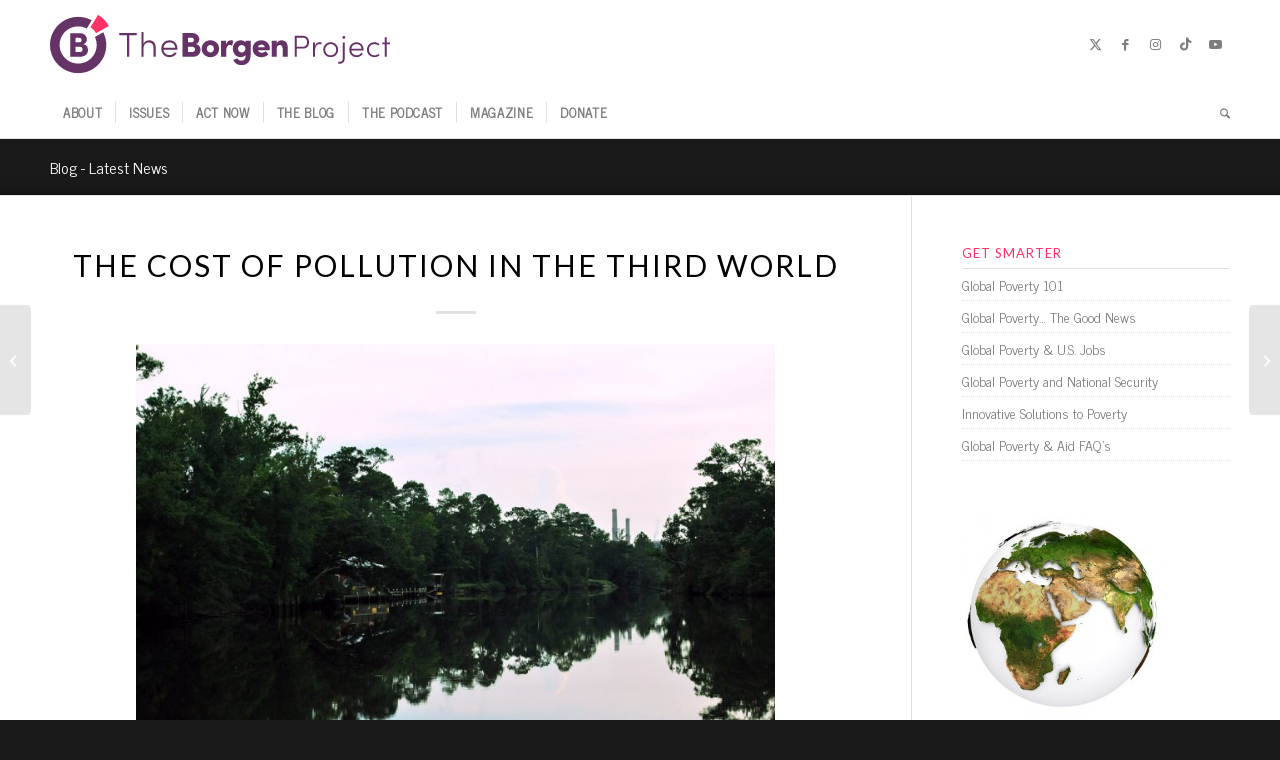

--- FILE ---
content_type: text/html; charset=UTF-8
request_url: https://borgenproject.org/pollution-in-the-third-world/
body_size: 23878
content:
<!DOCTYPE html><html lang="en-US" class="html_stretched responsive av-preloader-disabled  html_header_top html_logo_left html_bottom_nav_header html_menu_left html_slim html_header_sticky_disabled html_header_shrinking_disabled html_mobile_menu_phone html_header_searchicon html_content_align_center html_header_unstick_top_disabled html_header_stretch_disabled html_elegant-blog html_av-overlay-side html_av-overlay-side-classic html_av-submenu-noclone html_entry_id_168947 av-cookies-no-cookie-consent av-no-preview av-default-lightbox html_text_menu_active av-mobile-menu-switch-default"><head><meta charset="UTF-8" /><meta name="viewport" content="width=device-width, initial-scale=1"><meta name='robots' content='index, follow, max-image-preview:large, max-snippet:-1, max-video-preview:-1' /><title>The Cost of Pollution in the Third World - The Borgen Project</title><meta name="description" content="Levels of pollution in the third world are altitudinous and the cost of this impact keeps rising. Poorer countries are suffering from the greatest effects." /><link rel="canonical" href="https://borgenproject.org/pollution-in-the-third-world/" /><meta property="og:locale" content="en_US" /><meta property="og:type" content="article" /><meta property="og:title" content="The Cost of Pollution in the Third World - The Borgen Project" /><meta property="og:description" content="Levels of pollution in the third world are altitudinous and the cost of this impact keeps rising. Poorer countries are suffering from the greatest effects." /><meta property="og:url" content="https://borgenproject.org/pollution-in-the-third-world/" /><meta property="og:site_name" content="The Borgen Project" /><meta property="article:publisher" content="https://www.facebook.com/borgenproject" /><meta property="article:published_time" content="2016-06-27T08:30:30+00:00" /><meta property="article:modified_time" content="2024-12-14T01:54:31+00:00" /><meta property="og:image" content="https://borgenproject.org/wp-content/uploads/4963954624_b8d1b48fc4_b.jpg" /><meta property="og:image:width" content="1024" /><meta property="og:image:height" content="686" /><meta property="og:image:type" content="image/jpeg" /><meta name="author" content="Borgen Project" /><meta name="twitter:card" content="summary_large_image" /><meta name="twitter:creator" content="@clintborgen" /><meta name="twitter:site" content="@borgenproject" /><meta name="twitter:label1" content="Written by" /><meta name="twitter:data1" content="Borgen Project" /><meta name="twitter:label2" content="Est. reading time" /><meta name="twitter:data2" content="2 minutes" /> <script type="application/ld+json" class="yoast-schema-graph">{"@context":"https://schema.org","@graph":[{"@type":"Article","@id":"https://borgenproject.org/pollution-in-the-third-world/#article","isPartOf":{"@id":"https://borgenproject.org/pollution-in-the-third-world/"},"author":{"name":"Borgen Project","@id":"https://borgenproject.org/#/schema/person/92385b81d36ef973cd28f3ef18bd2055"},"headline":"The Cost of Pollution in the Third World","datePublished":"2016-06-27T08:30:30+00:00","dateModified":"2024-12-14T01:54:31+00:00","mainEntityOfPage":{"@id":"https://borgenproject.org/pollution-in-the-third-world/"},"wordCount":432,"publisher":{"@id":"https://borgenproject.org/#organization"},"image":{"@id":"https://borgenproject.org/pollution-in-the-third-world/#primaryimage"},"thumbnailUrl":"https://borgenproject.org/wp-content/uploads/4963954624_b8d1b48fc4_b-530x355.jpg","keywords":["Climate Change","Solar Power","Third World Countries"],"articleSection":["Global Poverty"],"inLanguage":"en-US"},{"@type":"WebPage","@id":"https://borgenproject.org/pollution-in-the-third-world/","url":"https://borgenproject.org/pollution-in-the-third-world/","name":"The Cost of Pollution in the Third World - The Borgen Project","isPartOf":{"@id":"https://borgenproject.org/#website"},"primaryImageOfPage":{"@id":"https://borgenproject.org/pollution-in-the-third-world/#primaryimage"},"image":{"@id":"https://borgenproject.org/pollution-in-the-third-world/#primaryimage"},"thumbnailUrl":"https://borgenproject.org/wp-content/uploads/4963954624_b8d1b48fc4_b-530x355.jpg","datePublished":"2016-06-27T08:30:30+00:00","dateModified":"2024-12-14T01:54:31+00:00","description":"Levels of pollution in the third world are altitudinous and the cost of this impact keeps rising. Poorer countries are suffering from the greatest effects.","breadcrumb":{"@id":"https://borgenproject.org/pollution-in-the-third-world/#breadcrumb"},"inLanguage":"en-US","potentialAction":[{"@type":"ReadAction","target":["https://borgenproject.org/pollution-in-the-third-world/"]}]},{"@type":"ImageObject","inLanguage":"en-US","@id":"https://borgenproject.org/pollution-in-the-third-world/#primaryimage","url":"https://borgenproject.org/wp-content/uploads/4963954624_b8d1b48fc4_b.jpg","contentUrl":"https://borgenproject.org/wp-content/uploads/4963954624_b8d1b48fc4_b.jpg","width":1024,"height":686,"caption":"Pollution"},{"@type":"BreadcrumbList","@id":"https://borgenproject.org/pollution-in-the-third-world/#breadcrumb","itemListElement":[{"@type":"ListItem","position":1,"name":"Home","item":"https://borgenproject.org/"},{"@type":"ListItem","position":2,"name":"The Blog","item":"https://borgenproject.org/blog/"},{"@type":"ListItem","position":3,"name":"The Cost of Pollution in the Third World"}]},{"@type":"WebSite","@id":"https://borgenproject.org/#website","url":"https://borgenproject.org/","name":"The Borgen Project","description":"Downsize Poverty","publisher":{"@id":"https://borgenproject.org/#organization"},"potentialAction":[{"@type":"SearchAction","target":{"@type":"EntryPoint","urlTemplate":"https://borgenproject.org/?s={search_term_string}"},"query-input":{"@type":"PropertyValueSpecification","valueRequired":true,"valueName":"search_term_string"}}],"inLanguage":"en-US"},{"@type":"Organization","@id":"https://borgenproject.org/#organization","name":"The Borgen Project","url":"https://borgenproject.org/","logo":{"@type":"ImageObject","inLanguage":"en-US","@id":"https://borgenproject.org/#/schema/logo/image/","url":"https://borgenproject.org/wp-content/uploads/small-logo.jpg","contentUrl":"https://borgenproject.org/wp-content/uploads/small-logo.jpg","width":"350","height":"240","caption":"The Borgen Project"},"image":{"@id":"https://borgenproject.org/#/schema/logo/image/"},"sameAs":["https://www.facebook.com/borgenproject","https://x.com/borgenproject","https://www.instagram.com/theborgenproject/","https://www.linkedin.com/company/the-borgen-project","https://www.youtube.com/theborgenproject"]},{"@type":"Person","@id":"https://borgenproject.org/#/schema/person/92385b81d36ef973cd28f3ef18bd2055","name":"Borgen Project","image":{"@type":"ImageObject","inLanguage":"en-US","@id":"https://borgenproject.org/#/schema/person/image/","url":"https://secure.gravatar.com/avatar/b27cb56fc0828572fadbdb61cca2a914baa5ed3fc4985cfea40f7a0a64b66ac4?s=96&r=g","contentUrl":"https://secure.gravatar.com/avatar/b27cb56fc0828572fadbdb61cca2a914baa5ed3fc4985cfea40f7a0a64b66ac4?s=96&r=g","caption":"Borgen Project"},"sameAs":["https://x.com/clintborgen"],"url":"https://borgenproject.org/author/clint/"}]}</script> <link rel='dns-prefetch' href='//cdn.jsdelivr.net' /><link rel='dns-prefetch' href='//www.googletagmanager.com' /><link rel="alternate" type="application/rss+xml" title="The Borgen Project &raquo; Feed" href="https://borgenproject.org/feed/" /><link rel="alternate" type="application/rss+xml" title="The Borgen Project &raquo; Comments Feed" href="https://borgenproject.org/comments/feed/" /><link rel="alternate" title="oEmbed (JSON)" type="application/json+oembed" href="https://borgenproject.org/wp-json/oembed/1.0/embed?url=https%3A%2F%2Fborgenproject.org%2Fpollution-in-the-third-world%2F" /><link rel="alternate" title="oEmbed (XML)" type="text/xml+oembed" href="https://borgenproject.org/wp-json/oembed/1.0/embed?url=https%3A%2F%2Fborgenproject.org%2Fpollution-in-the-third-world%2F&#038;format=xml" /> <script type='text/javascript'>(function() {

					/*	check if webfonts are disabled by user setting via cookie - or user must opt in.	*/
					var html = document.getElementsByTagName('html')[0];
					var cookie_check = html.className.indexOf('av-cookies-needs-opt-in') >= 0 || html.className.indexOf('av-cookies-can-opt-out') >= 0;
					var allow_continue = true;
					var silent_accept_cookie = html.className.indexOf('av-cookies-user-silent-accept') >= 0;

					if( cookie_check && ! silent_accept_cookie )
					{
						if( ! document.cookie.match(/aviaCookieConsent/) || html.className.indexOf('av-cookies-session-refused') >= 0 )
						{
							allow_continue = false;
						}
						else
						{
							if( ! document.cookie.match(/aviaPrivacyRefuseCookiesHideBar/) )
							{
								allow_continue = false;
							}
							else if( ! document.cookie.match(/aviaPrivacyEssentialCookiesEnabled/) )
							{
								allow_continue = false;
							}
							else if( document.cookie.match(/aviaPrivacyGoogleWebfontsDisabled/) )
							{
								allow_continue = false;
							}
						}
					}

					if( allow_continue )
					{
						var f = document.createElement('link');

						f.type 	= 'text/css';
						f.rel 	= 'stylesheet';
						f.href 	= 'https://fonts.googleapis.com/css?family=News+Cycle%7CLato:300,400,700&display=auto';
						f.id 	= 'avia-google-webfont';

						document.getElementsByTagName('head')[0].appendChild(f);
					}
				})();</script> <style id='wp-img-auto-sizes-contain-inline-css' type='text/css'>img:is([sizes=auto i],[sizes^="auto," i]){contain-intrinsic-size:3000px 1500px}</style><link data-optimized="1" rel='stylesheet' id='wp-block-library-css' href='https://borgenproject.org/wp-content/litespeed/css/505a6d2693a1290ea799d1e6827998c0.css?ver=451ce' type='text/css' media='all' /><style id='global-styles-inline-css' type='text/css'>:root{--wp--preset--aspect-ratio--square:1;--wp--preset--aspect-ratio--4-3:4/3;--wp--preset--aspect-ratio--3-4:3/4;--wp--preset--aspect-ratio--3-2:3/2;--wp--preset--aspect-ratio--2-3:2/3;--wp--preset--aspect-ratio--16-9:16/9;--wp--preset--aspect-ratio--9-16:9/16;--wp--preset--color--black:#000000;--wp--preset--color--cyan-bluish-gray:#abb8c3;--wp--preset--color--white:#ffffff;--wp--preset--color--pale-pink:#f78da7;--wp--preset--color--vivid-red:#cf2e2e;--wp--preset--color--luminous-vivid-orange:#ff6900;--wp--preset--color--luminous-vivid-amber:#fcb900;--wp--preset--color--light-green-cyan:#7bdcb5;--wp--preset--color--vivid-green-cyan:#00d084;--wp--preset--color--pale-cyan-blue:#8ed1fc;--wp--preset--color--vivid-cyan-blue:#0693e3;--wp--preset--color--vivid-purple:#9b51e0;--wp--preset--color--metallic-red:#b02b2c;--wp--preset--color--maximum-yellow-red:#edae44;--wp--preset--color--yellow-sun:#eeee22;--wp--preset--color--palm-leaf:#83a846;--wp--preset--color--aero:#7bb0e7;--wp--preset--color--old-lavender:#745f7e;--wp--preset--color--steel-teal:#5f8789;--wp--preset--color--raspberry-pink:#d65799;--wp--preset--color--medium-turquoise:#4ecac2;--wp--preset--gradient--vivid-cyan-blue-to-vivid-purple:linear-gradient(135deg,rgb(6,147,227) 0%,rgb(155,81,224) 100%);--wp--preset--gradient--light-green-cyan-to-vivid-green-cyan:linear-gradient(135deg,rgb(122,220,180) 0%,rgb(0,208,130) 100%);--wp--preset--gradient--luminous-vivid-amber-to-luminous-vivid-orange:linear-gradient(135deg,rgb(252,185,0) 0%,rgb(255,105,0) 100%);--wp--preset--gradient--luminous-vivid-orange-to-vivid-red:linear-gradient(135deg,rgb(255,105,0) 0%,rgb(207,46,46) 100%);--wp--preset--gradient--very-light-gray-to-cyan-bluish-gray:linear-gradient(135deg,rgb(238,238,238) 0%,rgb(169,184,195) 100%);--wp--preset--gradient--cool-to-warm-spectrum:linear-gradient(135deg,rgb(74,234,220) 0%,rgb(151,120,209) 20%,rgb(207,42,186) 40%,rgb(238,44,130) 60%,rgb(251,105,98) 80%,rgb(254,248,76) 100%);--wp--preset--gradient--blush-light-purple:linear-gradient(135deg,rgb(255,206,236) 0%,rgb(152,150,240) 100%);--wp--preset--gradient--blush-bordeaux:linear-gradient(135deg,rgb(254,205,165) 0%,rgb(254,45,45) 50%,rgb(107,0,62) 100%);--wp--preset--gradient--luminous-dusk:linear-gradient(135deg,rgb(255,203,112) 0%,rgb(199,81,192) 50%,rgb(65,88,208) 100%);--wp--preset--gradient--pale-ocean:linear-gradient(135deg,rgb(255,245,203) 0%,rgb(182,227,212) 50%,rgb(51,167,181) 100%);--wp--preset--gradient--electric-grass:linear-gradient(135deg,rgb(202,248,128) 0%,rgb(113,206,126) 100%);--wp--preset--gradient--midnight:linear-gradient(135deg,rgb(2,3,129) 0%,rgb(40,116,252) 100%);--wp--preset--font-size--small:1rem;--wp--preset--font-size--medium:1.125rem;--wp--preset--font-size--large:1.75rem;--wp--preset--font-size--x-large:clamp(1.75rem, 3vw, 2.25rem);--wp--preset--spacing--20:0.44rem;--wp--preset--spacing--30:0.67rem;--wp--preset--spacing--40:1rem;--wp--preset--spacing--50:1.5rem;--wp--preset--spacing--60:2.25rem;--wp--preset--spacing--70:3.38rem;--wp--preset--spacing--80:5.06rem;--wp--preset--shadow--natural:6px 6px 9px rgba(0, 0, 0, 0.2);--wp--preset--shadow--deep:12px 12px 50px rgba(0, 0, 0, 0.4);--wp--preset--shadow--sharp:6px 6px 0px rgba(0, 0, 0, 0.2);--wp--preset--shadow--outlined:6px 6px 0px -3px rgb(255, 255, 255), 6px 6px rgb(0, 0, 0);--wp--preset--shadow--crisp:6px 6px 0px rgb(0, 0, 0)}:root{--wp--style--global--content-size:800px;--wp--style--global--wide-size:1130px}:where(body){margin:0}.wp-site-blocks>.alignleft{float:left;margin-right:2em}.wp-site-blocks>.alignright{float:right;margin-left:2em}.wp-site-blocks>.aligncenter{justify-content:center;margin-left:auto;margin-right:auto}:where(.is-layout-flex){gap:.5em}:where(.is-layout-grid){gap:.5em}.is-layout-flow>.alignleft{float:left;margin-inline-start:0;margin-inline-end:2em}.is-layout-flow>.alignright{float:right;margin-inline-start:2em;margin-inline-end:0}.is-layout-flow>.aligncenter{margin-left:auto!important;margin-right:auto!important}.is-layout-constrained>.alignleft{float:left;margin-inline-start:0;margin-inline-end:2em}.is-layout-constrained>.alignright{float:right;margin-inline-start:2em;margin-inline-end:0}.is-layout-constrained>.aligncenter{margin-left:auto!important;margin-right:auto!important}.is-layout-constrained>:where(:not(.alignleft):not(.alignright):not(.alignfull)){max-width:var(--wp--style--global--content-size);margin-left:auto!important;margin-right:auto!important}.is-layout-constrained>.alignwide{max-width:var(--wp--style--global--wide-size)}body .is-layout-flex{display:flex}.is-layout-flex{flex-wrap:wrap;align-items:center}.is-layout-flex>:is(*,div){margin:0}body .is-layout-grid{display:grid}.is-layout-grid>:is(*,div){margin:0}body{padding-top:0;padding-right:0;padding-bottom:0;padding-left:0}a:where(:not(.wp-element-button)){text-decoration:underline}:root :where(.wp-element-button,.wp-block-button__link){background-color:#32373c;border-width:0;color:#fff;font-family:inherit;font-size:inherit;font-style:inherit;font-weight:inherit;letter-spacing:inherit;line-height:inherit;padding-top:calc(0.667em + 2px);padding-right:calc(1.333em + 2px);padding-bottom:calc(0.667em + 2px);padding-left:calc(1.333em + 2px);text-decoration:none;text-transform:inherit}.has-black-color{color:var(--wp--preset--color--black)!important}.has-cyan-bluish-gray-color{color:var(--wp--preset--color--cyan-bluish-gray)!important}.has-white-color{color:var(--wp--preset--color--white)!important}.has-pale-pink-color{color:var(--wp--preset--color--pale-pink)!important}.has-vivid-red-color{color:var(--wp--preset--color--vivid-red)!important}.has-luminous-vivid-orange-color{color:var(--wp--preset--color--luminous-vivid-orange)!important}.has-luminous-vivid-amber-color{color:var(--wp--preset--color--luminous-vivid-amber)!important}.has-light-green-cyan-color{color:var(--wp--preset--color--light-green-cyan)!important}.has-vivid-green-cyan-color{color:var(--wp--preset--color--vivid-green-cyan)!important}.has-pale-cyan-blue-color{color:var(--wp--preset--color--pale-cyan-blue)!important}.has-vivid-cyan-blue-color{color:var(--wp--preset--color--vivid-cyan-blue)!important}.has-vivid-purple-color{color:var(--wp--preset--color--vivid-purple)!important}.has-metallic-red-color{color:var(--wp--preset--color--metallic-red)!important}.has-maximum-yellow-red-color{color:var(--wp--preset--color--maximum-yellow-red)!important}.has-yellow-sun-color{color:var(--wp--preset--color--yellow-sun)!important}.has-palm-leaf-color{color:var(--wp--preset--color--palm-leaf)!important}.has-aero-color{color:var(--wp--preset--color--aero)!important}.has-old-lavender-color{color:var(--wp--preset--color--old-lavender)!important}.has-steel-teal-color{color:var(--wp--preset--color--steel-teal)!important}.has-raspberry-pink-color{color:var(--wp--preset--color--raspberry-pink)!important}.has-medium-turquoise-color{color:var(--wp--preset--color--medium-turquoise)!important}.has-black-background-color{background-color:var(--wp--preset--color--black)!important}.has-cyan-bluish-gray-background-color{background-color:var(--wp--preset--color--cyan-bluish-gray)!important}.has-white-background-color{background-color:var(--wp--preset--color--white)!important}.has-pale-pink-background-color{background-color:var(--wp--preset--color--pale-pink)!important}.has-vivid-red-background-color{background-color:var(--wp--preset--color--vivid-red)!important}.has-luminous-vivid-orange-background-color{background-color:var(--wp--preset--color--luminous-vivid-orange)!important}.has-luminous-vivid-amber-background-color{background-color:var(--wp--preset--color--luminous-vivid-amber)!important}.has-light-green-cyan-background-color{background-color:var(--wp--preset--color--light-green-cyan)!important}.has-vivid-green-cyan-background-color{background-color:var(--wp--preset--color--vivid-green-cyan)!important}.has-pale-cyan-blue-background-color{background-color:var(--wp--preset--color--pale-cyan-blue)!important}.has-vivid-cyan-blue-background-color{background-color:var(--wp--preset--color--vivid-cyan-blue)!important}.has-vivid-purple-background-color{background-color:var(--wp--preset--color--vivid-purple)!important}.has-metallic-red-background-color{background-color:var(--wp--preset--color--metallic-red)!important}.has-maximum-yellow-red-background-color{background-color:var(--wp--preset--color--maximum-yellow-red)!important}.has-yellow-sun-background-color{background-color:var(--wp--preset--color--yellow-sun)!important}.has-palm-leaf-background-color{background-color:var(--wp--preset--color--palm-leaf)!important}.has-aero-background-color{background-color:var(--wp--preset--color--aero)!important}.has-old-lavender-background-color{background-color:var(--wp--preset--color--old-lavender)!important}.has-steel-teal-background-color{background-color:var(--wp--preset--color--steel-teal)!important}.has-raspberry-pink-background-color{background-color:var(--wp--preset--color--raspberry-pink)!important}.has-medium-turquoise-background-color{background-color:var(--wp--preset--color--medium-turquoise)!important}.has-black-border-color{border-color:var(--wp--preset--color--black)!important}.has-cyan-bluish-gray-border-color{border-color:var(--wp--preset--color--cyan-bluish-gray)!important}.has-white-border-color{border-color:var(--wp--preset--color--white)!important}.has-pale-pink-border-color{border-color:var(--wp--preset--color--pale-pink)!important}.has-vivid-red-border-color{border-color:var(--wp--preset--color--vivid-red)!important}.has-luminous-vivid-orange-border-color{border-color:var(--wp--preset--color--luminous-vivid-orange)!important}.has-luminous-vivid-amber-border-color{border-color:var(--wp--preset--color--luminous-vivid-amber)!important}.has-light-green-cyan-border-color{border-color:var(--wp--preset--color--light-green-cyan)!important}.has-vivid-green-cyan-border-color{border-color:var(--wp--preset--color--vivid-green-cyan)!important}.has-pale-cyan-blue-border-color{border-color:var(--wp--preset--color--pale-cyan-blue)!important}.has-vivid-cyan-blue-border-color{border-color:var(--wp--preset--color--vivid-cyan-blue)!important}.has-vivid-purple-border-color{border-color:var(--wp--preset--color--vivid-purple)!important}.has-metallic-red-border-color{border-color:var(--wp--preset--color--metallic-red)!important}.has-maximum-yellow-red-border-color{border-color:var(--wp--preset--color--maximum-yellow-red)!important}.has-yellow-sun-border-color{border-color:var(--wp--preset--color--yellow-sun)!important}.has-palm-leaf-border-color{border-color:var(--wp--preset--color--palm-leaf)!important}.has-aero-border-color{border-color:var(--wp--preset--color--aero)!important}.has-old-lavender-border-color{border-color:var(--wp--preset--color--old-lavender)!important}.has-steel-teal-border-color{border-color:var(--wp--preset--color--steel-teal)!important}.has-raspberry-pink-border-color{border-color:var(--wp--preset--color--raspberry-pink)!important}.has-medium-turquoise-border-color{border-color:var(--wp--preset--color--medium-turquoise)!important}.has-vivid-cyan-blue-to-vivid-purple-gradient-background{background:var(--wp--preset--gradient--vivid-cyan-blue-to-vivid-purple)!important}.has-light-green-cyan-to-vivid-green-cyan-gradient-background{background:var(--wp--preset--gradient--light-green-cyan-to-vivid-green-cyan)!important}.has-luminous-vivid-amber-to-luminous-vivid-orange-gradient-background{background:var(--wp--preset--gradient--luminous-vivid-amber-to-luminous-vivid-orange)!important}.has-luminous-vivid-orange-to-vivid-red-gradient-background{background:var(--wp--preset--gradient--luminous-vivid-orange-to-vivid-red)!important}.has-very-light-gray-to-cyan-bluish-gray-gradient-background{background:var(--wp--preset--gradient--very-light-gray-to-cyan-bluish-gray)!important}.has-cool-to-warm-spectrum-gradient-background{background:var(--wp--preset--gradient--cool-to-warm-spectrum)!important}.has-blush-light-purple-gradient-background{background:var(--wp--preset--gradient--blush-light-purple)!important}.has-blush-bordeaux-gradient-background{background:var(--wp--preset--gradient--blush-bordeaux)!important}.has-luminous-dusk-gradient-background{background:var(--wp--preset--gradient--luminous-dusk)!important}.has-pale-ocean-gradient-background{background:var(--wp--preset--gradient--pale-ocean)!important}.has-electric-grass-gradient-background{background:var(--wp--preset--gradient--electric-grass)!important}.has-midnight-gradient-background{background:var(--wp--preset--gradient--midnight)!important}.has-small-font-size{font-size:var(--wp--preset--font-size--small)!important}.has-medium-font-size{font-size:var(--wp--preset--font-size--medium)!important}.has-large-font-size{font-size:var(--wp--preset--font-size--large)!important}.has-x-large-font-size{font-size:var(--wp--preset--font-size--x-large)!important}:where(.wp-block-post-template.is-layout-flex){gap:1.25em}:where(.wp-block-post-template.is-layout-grid){gap:1.25em}:where(.wp-block-term-template.is-layout-flex){gap:1.25em}:where(.wp-block-term-template.is-layout-grid){gap:1.25em}:where(.wp-block-columns.is-layout-flex){gap:2em}:where(.wp-block-columns.is-layout-grid){gap:2em}:root :where(.wp-block-pullquote){font-size:1.5em;line-height:1.6}</style><link data-optimized="1" rel='stylesheet' id='swiper-css' href='https://borgenproject.org/wp-content/litespeed/css/c7300e039cc4608a9acb36322d2350bb.css?ver=6198c' type='text/css' media='all' /><link data-optimized="1" rel='stylesheet' id='wcl-custom-style-css' href='https://borgenproject.org/wp-content/litespeed/css/93dd8d51462a261b4e815485dfdeba29.css?ver=5ed2e' type='text/css' media='all' /><link data-optimized="1" rel='stylesheet' id='avia-merged-styles-css' href='https://borgenproject.org/wp-content/litespeed/css/e52d4b629e802c4be2536e5b92cbcd72.css?ver=bcd72' type='text/css' media='all' />
<script type="text/javascript" src="https://borgenproject.org/wp-includes/js/jquery/jquery.min.js?ver=3.7.1" id="jquery-core-js"></script> <script data-optimized="1" type="text/javascript" src="https://borgenproject.org/wp-content/litespeed/js/593dfc235a3391aa2eef08b9cd2eee79.js?ver=eee79" id="avia-head-scripts-js"></script> <link rel="https://api.w.org/" href="https://borgenproject.org/wp-json/" /><link rel="alternate" title="JSON" type="application/json" href="https://borgenproject.org/wp-json/wp/v2/posts/168947" /><link rel="EditURI" type="application/rsd+xml" title="RSD" href="https://borgenproject.org/xmlrpc.php?rsd" /><meta name="generator" content="WordPress 6.9" /><link rel='shortlink' href='https://borgenproject.org/?p=168947' /><meta name="generator" content="Site Kit by Google 1.170.0" /> <script async src="https://www.googletagmanager.com/gtag/js?id=UA-48665806-1"></script> <script>window.dataLayer = window.dataLayer || [];
  function gtag(){dataLayer.push(arguments);}
  gtag('js', new Date());

  gtag('config', 'UA-48665806-1');</script>  <script>(function(w,d,s,l,i){w[l]=w[l]||[];w[l].push({'gtm.start':
new Date().getTime(),event:'gtm.js'});var f=d.getElementsByTagName(s)[0],
j=d.createElement(s),dl=l!='dataLayer'?'&l='+l:'';j.async=true;j.src=
'https://www.googletagmanager.com/gtm.js?id='+i+dl;f.parentNode.insertBefore(j,f);
})(window,document,'script','dataLayer','GTM-TJJJ82Q');</script> <link rel="preconnect" href="https://fonts.googleapis.com"><link rel="preconnect" href="https://fonts.gstatic.com" crossorigin><link rel="icon" href="https://borgenproject.org/wp-content/uploads/favicon.png" type="image/png">
<!--[if lt IE 9]><script src="https://borgenproject.org/wp-content/themes/enfold/js/html5shiv.js"></script><![endif]--><link rel="profile" href="https://gmpg.org/xfn/11" /><link rel="alternate" type="application/rss+xml" title="The Borgen Project RSS2 Feed" href="https://borgenproject.org/feed/" /><link rel="pingback" href="https://borgenproject.org/xmlrpc.php" /><meta name="generator" content="Elementor 3.34.1; features: e_font_icon_svg, additional_custom_breakpoints; settings: css_print_method-external, google_font-enabled, font_display-swap"><style>.e-con.e-parent:nth-of-type(n+4):not(.e-lazyloaded):not(.e-no-lazyload),.e-con.e-parent:nth-of-type(n+4):not(.e-lazyloaded):not(.e-no-lazyload) *{background-image:none!important}@media screen and (max-height:1024px){.e-con.e-parent:nth-of-type(n+3):not(.e-lazyloaded):not(.e-no-lazyload),.e-con.e-parent:nth-of-type(n+3):not(.e-lazyloaded):not(.e-no-lazyload) *{background-image:none!important}}@media screen and (max-height:640px){.e-con.e-parent:nth-of-type(n+2):not(.e-lazyloaded):not(.e-no-lazyload),.e-con.e-parent:nth-of-type(n+2):not(.e-lazyloaded):not(.e-no-lazyload) *{background-image:none!important}}</style> <script type="text/javascript">'use strict';var avia_is_mobile=!1;if(/Android|webOS|iPhone|iPad|iPod|BlackBerry|IEMobile|Opera Mini/i.test(navigator.userAgent)&&'ontouchstart' in document.documentElement){avia_is_mobile=!0;document.documentElement.className+=' avia_mobile '}
else{document.documentElement.className+=' avia_desktop '};document.documentElement.className+=' js_active ';(function(){var e=['-webkit-','-moz-','-ms-',''],n='',o=!1,a=!1;for(var t in e){if(e[t]+'transform' in document.documentElement.style){o=!0;n=e[t]+'transform'};if(e[t]+'perspective' in document.documentElement.style){a=!0}};if(o){document.documentElement.className+=' avia_transform '};if(a){document.documentElement.className+=' avia_transform3d '};if(typeof document.getElementsByClassName=='function'&&typeof document.documentElement.getBoundingClientRect=='function'&&avia_is_mobile==!1){if(n&&window.innerHeight>0){setTimeout(function(){var e=0,o={},a=0,t=document.getElementsByClassName('av-parallax'),i=window.pageYOffset||document.documentElement.scrollTop;for(e=0;e<t.length;e++){t[e].style.top='0px';o=t[e].getBoundingClientRect();a=Math.ceil((window.innerHeight+i-o.top)*0.3);t[e].style[n]='translate(0px, '+a+'px)';t[e].style.top='auto';t[e].className+=' enabled-parallax '}},50)}}})();</script> <style type="text/css" id="wp-custom-css">:root{--text-pink:#FF3366;--text-purple:#663366}.text-pink{color:var(--text-pink)}.text-purple{color:var(--text-purple)}@media(max-width:767px){#header_main .av-logo-container{width:95%!important}#header_main .social_bookmarks{display:none}.logo.avia-svg-logo svg{width:290px!important}}.logo.avia-svg-logo svg{width:340px}h3.widgettitle{color:var(--text-pink)}.widget_nav_menu li a{font-size:14px!important;padding:5px 0}.widget_nav_menu li:before{content:""!important}.sidebar_right .sidebar_bg{right:auto!important;left:auto!important}.sa-source-wrapper{font-size:10px}iframe[allowfullscreen=allowfullscreen][style]{width:640px!important;height:480px!important}.resizedvideo iframe{width:100%;height:100%}.post-entry h4{padding:20px 0 20px 0}.post-entry li{padding:10px 0 5px 0}.imagecredit{color:#888;font-size:xx-small;display:inline-block;margin-top:10px}.imagecredit a{color:#2200fc;font-size:xx-small}#gvform #iFrameResizer0{width:100%!important}.wcl-main-banner .data-menu .menu-item img{width:25px;height:25px}body .wcl-quick-helps .data-cards .data-card-icon img{width:150px;height:150px}.wcl-media-mentions .data-right-col img{max-width:250px}.wcl-quick-helps .data-cards .data-card{width:100%;max-width:calc(50% - 15px)}@media only screen and (max-width:650px){.wcl-quick-helps .data-cards .data-card{max-width:100%}}.wcl-podcast .data-image img{display:block;margin-left:auto;margin-right:auto;max-width:300px;width:100%}@media(min-width:920px){.d-block{display:block}}.elementor h1,.elementor h2,.elementor h3,.elementor h4,.elementor h5,.elementor h6{font-family:"Lato",Sans-serif!important;font-weight:800!important}.custom-btn .elementor-button{min-width:180px}.entry-content>img,.entry-content>p>img{display:block;clear:both;margin-bottom:20px}body .entry-content-wrapper .entry-content ul li,body.lato .entry-content-wrapper ol li{font-size:16px!important}.post-entry .entry-content li{font-size:16px}article .entry-content p img{text-align:center!important;margin:0 auto 20px auto}</style><style type="text/css">@font-face{font-family:'entypo-fontello-enfold';font-weight:400;font-style:normal;font-display:auto;src:url(https://borgenproject.org/wp-content/themes/enfold/config-templatebuilder/avia-template-builder/assets/fonts/entypo-fontello-enfold/entypo-fontello-enfold.woff2) format('woff2'),url(https://borgenproject.org/wp-content/themes/enfold/config-templatebuilder/avia-template-builder/assets/fonts/entypo-fontello-enfold/entypo-fontello-enfold.woff) format('woff'),url(https://borgenproject.org/wp-content/themes/enfold/config-templatebuilder/avia-template-builder/assets/fonts/entypo-fontello-enfold/entypo-fontello-enfold.ttf) format('truetype'),url('https://borgenproject.org/wp-content/themes/enfold/config-templatebuilder/avia-template-builder/assets/fonts/entypo-fontello-enfold/entypo-fontello-enfold.svg#entypo-fontello-enfold') format('svg'),url(https://borgenproject.org/wp-content/themes/enfold/config-templatebuilder/avia-template-builder/assets/fonts/entypo-fontello-enfold/entypo-fontello-enfold.eot),url('https://borgenproject.org/wp-content/themes/enfold/config-templatebuilder/avia-template-builder/assets/fonts/entypo-fontello-enfold/entypo-fontello-enfold.eot?#iefix') format('embedded-opentype')}#top .avia-font-entypo-fontello-enfold,body .avia-font-entypo-fontello-enfold,html body [data-av_iconfont='entypo-fontello-enfold']:before{font-family:'entypo-fontello-enfold'}@font-face{font-family:'entypo-fontello';font-weight:400;font-style:normal;font-display:auto;src:url(https://borgenproject.org/wp-content/themes/enfold/config-templatebuilder/avia-template-builder/assets/fonts/entypo-fontello/entypo-fontello.woff2) format('woff2'),url(https://borgenproject.org/wp-content/themes/enfold/config-templatebuilder/avia-template-builder/assets/fonts/entypo-fontello/entypo-fontello.woff) format('woff'),url(https://borgenproject.org/wp-content/themes/enfold/config-templatebuilder/avia-template-builder/assets/fonts/entypo-fontello/entypo-fontello.ttf) format('truetype'),url('https://borgenproject.org/wp-content/themes/enfold/config-templatebuilder/avia-template-builder/assets/fonts/entypo-fontello/entypo-fontello.svg#entypo-fontello') format('svg'),url(https://borgenproject.org/wp-content/themes/enfold/config-templatebuilder/avia-template-builder/assets/fonts/entypo-fontello/entypo-fontello.eot),url('https://borgenproject.org/wp-content/themes/enfold/config-templatebuilder/avia-template-builder/assets/fonts/entypo-fontello/entypo-fontello.eot?#iefix') format('embedded-opentype')}#top .avia-font-entypo-fontello,body .avia-font-entypo-fontello,html body [data-av_iconfont='entypo-fontello']:before{font-family:'entypo-fontello'}</style></head><body id="top" class="wp-singular post-template-default single single-post postid-168947 single-format-standard wp-theme-enfold stretched rtl_columns av-curtain-numeric news_cycle  post-type-post category-global-poverty post_tag-climate-change-2 post_tag-solar-power post_tag-third-world-countries avia-responsive-images-support elementor-default elementor-kit-549003" itemscope="itemscope" itemtype="https://schema.org/WebPage" >
<noscript><iframe data-lazyloaded="1" src="about:blank" data-src="https://www.googletagmanager.com/ns.html?id=GTM-TJJJ82Q"
height="0" width="0" style="display:none;visibility:hidden"></iframe><noscript><iframe src="https://www.googletagmanager.com/ns.html?id=GTM-TJJJ82Q"
height="0" width="0" style="display:none;visibility:hidden"></iframe></noscript></noscript><div id='wrap_all'><header id='header' class='all_colors header_color light_bg_color  av_header_top av_logo_left av_bottom_nav_header av_menu_left av_slim av_header_sticky_disabled av_header_shrinking_disabled av_header_stretch_disabled av_mobile_menu_phone av_header_searchicon av_header_unstick_top_disabled av_seperator_small_border' aria-label="Header" data-av_shrink_factor='50' role="banner" itemscope="itemscope" itemtype="https://schema.org/WPHeader" ><div  id='header_main' class='container_wrap container_wrap_logo'><div class='container av-logo-container'><div class='inner-container'><span class='logo avia-svg-logo'><a href='https://borgenproject.org/' class='av-contains-svg' aria-label='borgen-project-logo' title='borgen-project-logo'><svg role="graphics-document" title="borgen-project-logo" desc="" alt=""   width="340" height="156" viewBox="0 0 1902 327" fill="none" xmlns="http://www.w3.org/2000/svg" preserveAspectRatio="xMinYMid meet">
<g clip-path="url(#clip0_6_67)">
<path d="M841.79 196.872C841.79 214.982 830.03 235.032 798.79 235.032H741.18V102.262H794.95C819.24 102.262 834.85 116.902 834.85 136.562C834.85 145.812 831.38 159.692 816.15 164.122C833.69 166.612 841.79 181.642 841.79 196.872ZM792.79 128.642H771.44V154.082H792.64C799.77 154.082 804.64 149.462 804.64 141.362C804.59 134.622 801.12 128.642 792.83 128.642H792.79ZM795.11 208.642C805.9 208.642 811.29 201.322 811.29 193.802C811.29 186.872 806.48 178.962 795.11 178.962H771.44V208.642H795.11Z" fill="#663366"/>
<path d="M848.5 190.121C848.5 161.601 871.63 142.711 897.26 142.711C922.89 142.711 946.26 161.601 946.26 190.121C946.26 218.451 922.94 237.341 897.26 237.341C871.58 237.341 848.5 218.451 848.5 190.121ZM917.11 190.121C917.11 177.791 908.24 169.121 897.26 169.121C886.28 169.121 877.41 177.791 877.41 190.121C877.41 202.451 886.27 210.941 897.26 210.941C908.25 210.941 917.14 202.461 917.14 190.121H917.11Z" fill="#663366"/>
<path d="M1025.64 145.41L1018.9 172.58C1015.01 170.216 1010.53 169.015 1005.98 169.12C994.809 169.12 985.559 178.56 985.559 205.12V235H957.029V145H985.169V164.08C990.369 149.24 1001.17 142.69 1012.17 142.69C1016.81 142.51 1021.43 143.443 1025.64 145.41Z" fill="#663366"/>
<path d="M1094.25 145.018H1122.58V224.258C1122.58 262.418 1102.58 281.698 1069.97 281.698C1049.54 281.698 1032.19 269.698 1025.06 252.788L1048.58 243.348C1051.85 250.668 1060.58 256.638 1069.97 256.638C1084.81 256.638 1094.25 248.358 1094.25 227.728V225.038C1087.51 233.518 1075.56 237.368 1066.31 237.368C1043.95 237.368 1022.75 219.058 1022.75 189.958C1022.75 160.858 1043.95 142.738 1066.31 142.738C1075.56 142.738 1087.51 146.398 1094.25 154.878V145.018ZM1093.1 189.928C1093.1 184.433 1090.92 179.163 1087.03 175.277C1083.15 171.391 1077.88 169.208 1072.38 169.208C1066.88 169.208 1061.61 171.391 1057.73 175.277C1053.84 179.163 1051.66 184.433 1051.66 189.928C1051.66 201.298 1061.3 210.928 1072.47 210.928C1083.5 210.938 1093.1 201.488 1093.1 189.928Z" fill="#663366"/>
<path d="M1229.16 198.41H1163.25C1165.95 207.08 1173.46 212.48 1184.25 212.48C1192.71 212.331 1200.82 209.046 1207 203.26L1221.65 221.76C1212.78 231.4 1197.36 237.37 1182.33 237.37C1153.81 237.37 1133.76 217.71 1133.76 190.37C1133.76 161.08 1156.31 142.77 1182.14 142.77C1207.97 142.77 1229.55 160.89 1229.55 188.25C1229.55 190.7 1229.35 193.98 1229.16 198.41ZM1201.22 181.64C1200.83 172.78 1192.93 166.8 1182.71 166.8C1174.23 166.8 1165.95 170.8 1163.06 181.64H1201.22Z" fill="#663366"/>
<path d="M1329.96 186.649V235.029H1301.43V188.389C1301.43 174.509 1292.95 169.119 1285.82 169.119C1278.11 169.119 1268.47 173.119 1268.47 188.189V235.029H1239.95V145.029H1268.5V160.639C1271.97 148.309 1286.04 142.719 1294.33 142.719C1318.2 142.709 1329.96 159.089 1329.96 186.649Z" fill="#663366"/>
<path d="M1415.72 117.891C1439.72 117.891 1449.21 135.571 1449.21 153.591C1449.21 171.781 1439.69 189.301 1415.21 189.301H1380.87V235.031H1369.65V117.891H1415.72ZM1414.72 178.751C1431.55 178.751 1438.01 166.341 1438.01 153.591C1438.01 141.011 1431.72 128.431 1415.57 128.431H1380.89V178.751H1414.72Z" fill="#663366"/>
<path d="M1519.94 155.97L1517.94 166.34C1514.55 164.906 1510.91 164.155 1507.23 164.13C1488.36 164.13 1482.58 185.55 1482.58 205.13V235.05H1471.58V155.65H1482.58V175.03C1486.49 161.6 1494.99 153.61 1507.4 153.61C1511.78 153.59 1516.88 154.44 1519.94 155.97Z" fill="#663366"/>
<path d="M1528.79 195.262C1528.79 170.092 1547.66 153.602 1570.27 153.602C1592.88 153.602 1611.92 170.092 1611.92 195.262C1611.92 220.432 1592.92 237.082 1570.27 237.082C1547.62 237.082 1528.79 220.412 1528.79 195.262ZM1601.04 195.262C1601.04 176.552 1586.93 163.972 1570.27 163.972C1553.44 163.972 1539.67 176.552 1539.67 195.262C1539.67 213.972 1553.44 226.712 1570.27 226.712C1586.93 226.702 1601.04 213.952 1601.04 195.262Z" fill="#663366"/>
<path d="M1613.11 273.62V263.26H1620.77C1635.22 263.26 1638.45 251.7 1638.28 239.8V155.63H1649.16V239.79C1649.16 259.17 1642.36 273.62 1621.61 273.62H1613.11ZM1635.39 126.39C1635.39 121.8 1639.3 118.57 1643.72 118.57C1648.48 118.57 1652.22 121.8 1652.22 126.39C1652.22 130.81 1648.48 134.04 1643.72 134.04C1639.3 134.04 1635.39 130.81 1635.39 126.39Z" fill="#663366"/>
<path d="M1753.71 199.84H1685.37C1687.24 216.84 1699.14 226.7 1715.12 226.7C1726 226.7 1735.69 221.43 1740.96 212.76L1750.31 216.84C1743.31 229.59 1729.74 237.07 1714.78 237.07C1692.34 237.07 1674.49 220.24 1674.49 195.07C1674.49 169.9 1692.34 153.59 1714.78 153.59C1737.39 153.59 1754.05 169.91 1754.05 195.07C1754.02 196.665 1753.91 198.257 1753.71 199.84ZM1743.17 190.49C1741.64 173.99 1730.25 163.96 1714.78 163.96C1699.14 163.96 1687.78 173.48 1685.54 190.49H1743.17Z" fill="#663366"/>
<path d="M1773.1 195.26C1773.1 170.09 1792.48 153.6 1815.26 153.6C1825.76 153.489 1835.91 157.379 1843.65 164.48L1837.02 171.96C1831.11 166.746 1823.48 163.898 1815.6 163.96C1798.09 163.96 1783.98 176.54 1783.98 195.25C1783.98 213.78 1798.09 226.7 1815.6 226.7C1823.48 226.734 1831.09 223.889 1837.02 218.7L1843.82 226.18C1836.68 232.98 1826.48 237.06 1815.26 237.06C1792.5 237.07 1773.1 220.41 1773.1 195.26Z" fill="#663366"/>
<path d="M1901.5 155.629V164.979H1883.31V234.979H1872.6V164.979H1858.15V155.629H1872.6V125.879H1883.31V155.629H1901.5Z" fill="#663366"/>
<path d="M485.221 102.262V114.262H442.821V235.032H430.101V114.192H387.891V102.262H485.221Z" fill="#663366"/>
<path d="M591.41 182.601V235.031H579.08V183.181C579.08 165.841 568.08 154.851 553.64 154.851C539.2 154.851 523.96 163.331 523.57 185.111V235.031H511.24V96.0312H523.57V161.261C528.97 148.351 543.57 142.761 554.79 142.761C576.57 142.711 591.41 157.741 591.41 182.601Z" fill="#663366"/>
<path d="M712.441 195.128H634.961C637.081 214.408 650.581 225.578 668.691 225.578C681.031 225.578 692.011 219.578 697.991 209.778L708.591 214.408C700.681 228.858 685.271 237.338 668.311 237.338C642.871 237.338 622.631 218.258 622.631 189.738C622.631 161.218 642.871 142.738 668.311 142.738C693.941 142.738 712.831 161.238 712.831 189.738C712.795 191.541 712.665 193.34 712.441 195.128ZM700.441 184.528C698.711 165.838 685.791 154.468 668.261 154.468C650.531 154.468 637.611 165.258 635.111 184.528H700.441Z" fill="#663366"/>
<path d="M212.5 197.189C212.36 215.119 200.56 234.879 169.65 234.629L112.65 234.189L113.65 102.719L166.88 103.139C190.93 103.329 206.27 117.949 206.12 137.409C206.04 146.569 202.5 160.279 187.39 164.549C204.74 167.169 212.63 182.109 212.5 197.189ZM164.58 129.259L143.4 129.099L143.2 154.259L164.2 154.429C171.26 154.479 176.07 149.939 176.13 141.929C176.17 135.259 172.79 129.329 164.58 129.259ZM166.25 208.469C176.94 208.549 182.33 201.339 182.39 193.899C182.45 187.029 177.74 179.169 166.48 179.079L143.01 178.899L142.78 208.259L166.25 208.469Z" fill="#663366"/>
<path d="M257.83 103.16L329.42 62.51C314.933 36.89 294.165 15.3782 269.07 0L225.92 70.11C239.157 78.2804 250.129 89.6448 257.83 103.16Z" fill="#FF3366"/>
<path d="M314.851 171.77C315.303 148.702 310.638 125.82 301.191 104.77L298.061 97.7698L251.501 124.26L253.801 129.91C262.876 152.269 263.886 177.091 256.656 200.114C249.427 223.137 234.409 242.925 214.18 256.083C193.951 269.24 169.773 274.946 145.796 272.221C121.819 269.497 99.5385 258.511 82.7781 241.149C66.0178 223.788 55.8232 201.134 53.9442 177.076C52.0652 153.018 58.619 129.056 72.4807 109.303C86.3424 89.5503 106.647 75.2384 129.911 68.8239C153.174 62.4094 177.944 64.2924 199.971 74.1498L205.541 76.6498L233.611 31.0398L226.751 27.6798C206 17.4767 183.242 12.0116 160.121 11.6798C73.3206 10.1898 1.5006 79.5998 0.0205953 166.4C-0.585204 202.22 11.0316 237.177 32.9563 265.509C54.881 293.842 85.8048 313.858 120.631 322.26C131.819 324.914 143.263 326.349 154.761 326.54C175.435 326.891 195.976 323.166 215.211 315.577C234.445 307.989 251.997 296.686 266.863 282.314C281.729 267.942 293.619 250.783 301.852 231.815C310.086 212.848 314.503 192.444 314.851 171.77Z" fill="#663366"/>
</g>
</svg></a></span><ul class='noLightbox social_bookmarks icon_count_5'><li class='social_bookmarks_twitter av-social-link-twitter social_icon_1 avia_social_iconfont'><a  target="_blank" aria-label="Link to X" href='http://twitter.com/borgenproject' data-av_icon='' data-av_iconfont='entypo-fontello' title="Link to X" desc="Link to X" title='Link to X'><span class='avia_hidden_link_text'>Link to X</span></a></li><li class='social_bookmarks_facebook av-social-link-facebook social_icon_2 avia_social_iconfont'><a  target="_blank" aria-label="Link to Facebook" href='http://facebook.com/borgenproject' data-av_icon='' data-av_iconfont='entypo-fontello' title="Link to Facebook" desc="Link to Facebook" title='Link to Facebook'><span class='avia_hidden_link_text'>Link to Facebook</span></a></li><li class='social_bookmarks_instagram av-social-link-instagram social_icon_3 avia_social_iconfont'><a  target="_blank" aria-label="Link to Instagram" href='https://www.instagram.com/theborgenproject/' data-av_icon='' data-av_iconfont='entypo-fontello' title="Link to Instagram" desc="Link to Instagram" title='Link to Instagram'><span class='avia_hidden_link_text'>Link to Instagram</span></a></li><li class='social_bookmarks_tiktok av-social-link-tiktok social_icon_4 avia_social_iconfont'><a  target="_blank" aria-label="Link to TikTok" href='https://www.tiktok.com/@theborgenproject' data-av_icon='' data-av_iconfont='entypo-fontello' title="Link to TikTok" desc="Link to TikTok" title='Link to TikTok'><span class='avia_hidden_link_text'>Link to TikTok</span></a></li><li class='social_bookmarks_youtube av-social-link-youtube social_icon_5 avia_social_iconfont'><a  target="_blank" aria-label="Link to Youtube" href='https://www.youtube.com/@TheBorgenProject/videos' data-av_icon='' data-av_iconfont='entypo-fontello' title="Link to Youtube" desc="Link to Youtube" title='Link to Youtube'><span class='avia_hidden_link_text'>Link to Youtube</span></a></li></ul></div></div><div id='header_main_alternate' class='container_wrap'><div class='container'><nav class='main_menu' data-selectname='Select a page'  role="navigation" itemscope="itemscope" itemtype="https://schema.org/SiteNavigationElement" ><div class="avia-menu av-main-nav-wrap"><ul role="menu" class="menu av-main-nav" id="avia-menu"><li role="menuitem" id="menu-item-6655" class="menu-item menu-item-type-post_type menu-item-object-page menu-item-has-children menu-item-mega-parent  menu-item-top-level menu-item-top-level-1"><a href="https://borgenproject.org/about-us/" itemprop="url" tabindex="0"><span class="avia-bullet"></span><span class="avia-menu-text">About</span><span class="avia-menu-fx"><span class="avia-arrow-wrap"><span class="avia-arrow"></span></span></span></a><div class='avia_mega_div avia_mega1 three units'><ul class="sub-menu"><li role="menuitem" id="menu-item-8585" class="menu-item menu-item-type-post_type menu-item-object-page menu-item-has-children avia_mega_menu_columns_1 three units avia_mega_menu_columns_last avia_mega_menu_columns_first"><span class='mega_menu_title heading-color av-special-font'><a href='https://borgenproject.org/about-us/'>About Us</a></span><ul class="sub-menu"><li role="menuitem" id="menu-item-7129" class="menu-item menu-item-type-post_type menu-item-object-page"><a href="https://borgenproject.org/clint-borgen/" itemprop="url" tabindex="0"><span class="avia-bullet"></span><span class="avia-menu-text">President</span></a></li><li role="menuitem" id="menu-item-7130" class="menu-item menu-item-type-post_type menu-item-object-page"><a href="https://borgenproject.org/board-of-directors/" itemprop="url" tabindex="0"><span class="avia-bullet"></span><span class="avia-menu-text">Board of Directors</span></a></li><li role="menuitem" id="menu-item-561394" class="menu-item menu-item-type-post_type menu-item-object-page"><a href="https://borgenproject.org/board-of-advisors/" itemprop="url" tabindex="0"><span class="avia-bullet"></span><span class="avia-menu-text">Board of Advisors</span></a></li><li role="menuitem" id="menu-item-334469" class="menu-item menu-item-type-custom menu-item-object-custom"><a href="https://borgenproject.org/financials/" itemprop="url" tabindex="0"><span class="avia-bullet"></span><span class="avia-menu-text">Financials</span></a></li><li role="menuitem" id="menu-item-6656" class="menu-item menu-item-type-post_type menu-item-object-page"><a href="https://borgenproject.org/methodology-innovative-advocacy/" itemprop="url" tabindex="0"><span class="avia-bullet"></span><span class="avia-menu-text">Our Methodology</span></a></li><li role="menuitem" id="menu-item-7500" class="menu-item menu-item-type-post_type menu-item-object-page"><a href="https://borgenproject.org/success-tracker/" itemprop="url" tabindex="0"><span class="avia-bullet"></span><span class="avia-menu-text">Success Tracker</span></a></li><li role="menuitem" id="menu-item-152436" class="menu-item menu-item-type-post_type menu-item-object-page"><a href="https://borgenproject.org/contact/" itemprop="url" tabindex="0"><span class="avia-bullet"></span><span class="avia-menu-text">Contact</span></a></li></ul></li></ul></div></li><li role="menuitem" id="menu-item-6046" class="menu-item menu-item-type-post_type menu-item-object-page menu-item-has-children menu-item-mega-parent  menu-item-top-level menu-item-top-level-2"><a href="https://borgenproject.org/global-poverty/" itemprop="url" tabindex="0"><span class="avia-bullet"></span><span class="avia-menu-text">Issues</span><span class="avia-menu-fx"><span class="avia-arrow-wrap"><span class="avia-arrow"></span></span></span></a><div class='avia_mega_div avia_mega6 twelve units'><ul class="sub-menu"><li role="menuitem" id="menu-item-6054" class="menu-item menu-item-type-post_type menu-item-object-page avia_mega_menu_columns_6 three units  avia_mega_menu_columns_first"><span class='mega_menu_title heading-color av-special-font'><a href='https://borgenproject.org/victories-fighting-poverty/'>The Good News</a></span></li><li role="menuitem" id="menu-item-6048" class="menu-item menu-item-type-post_type menu-item-object-page avia_mega_menu_columns_6 three units "><span class='mega_menu_title heading-color av-special-font'><a href='https://borgenproject.org/global-poverty-u-s-jobs/'>Global Poverty &#038; U.S. Jobs</a></span></li><li role="menuitem" id="menu-item-6045" class="menu-item menu-item-type-post_type menu-item-object-page avia_mega_menu_columns_6 three units "><span class='mega_menu_title heading-color av-special-font'><a href='https://borgenproject.org/national-security-and-global-poverty/'>Poverty &#038; National Security</a></span></li><li role="menuitem" id="menu-item-6051" class="menu-item menu-item-type-post_type menu-item-object-page avia_mega_menu_columns_6 three units "><span class='mega_menu_title heading-color av-special-font'><a href='https://borgenproject.org/poverty-and-overpopulation/'>Poverty and Overpopulation</a></span></li><li role="menuitem" id="menu-item-6060" class="menu-item menu-item-type-post_type menu-item-object-page avia_mega_menu_columns_6 three units "><span class='mega_menu_title heading-color av-special-font'><a href='https://borgenproject.org/innovative-solutions-to-poverty-and-hunger/'>Inventions Helping the Poor</a></span></li><li role="menuitem" id="menu-item-6059" class="menu-item menu-item-type-post_type menu-item-object-page avia_mega_menu_columns_6 three units avia_mega_menu_columns_last"><span class='mega_menu_title heading-color av-special-font'><a href='https://borgenproject.org/how-to-answer-global-poverty-aid-faqs/'>Poverty &#038; Aid FAQ&#8217;s</a></span></li></ul></div></li><li role="menuitem" id="menu-item-6065" class="menu-item menu-item-type-post_type menu-item-object-page menu-item-has-children menu-item-mega-parent  menu-item-top-level menu-item-top-level-3"><a href="https://borgenproject.org/get-involved-in-the-cause/" itemprop="url" tabindex="0"><span class="avia-bullet"></span><span class="avia-menu-text">Act Now</span><span class="avia-menu-fx"><span class="avia-arrow-wrap"><span class="avia-arrow"></span></span></span></a><div class='avia_mega_div avia_mega3 nine units'><ul class="sub-menu"><li role="menuitem" id="menu-item-8584" class="menu-item menu-item-type-post_type menu-item-object-page menu-item-has-children avia_mega_menu_columns_3 three units  avia_mega_menu_columns_first"><span class='mega_menu_title heading-color av-special-font'><a href='https://borgenproject.org/get-involved-in-the-cause/'>30 Ways to Help</a></span><ul class="sub-menu"><li role="menuitem" id="menu-item-74860" class="menu-item menu-item-type-post_type menu-item-object-page"><a href="https://borgenproject.org/action-center/" itemprop="url" tabindex="0"><span class="avia-bullet"></span><span class="avia-menu-text">Email Congress</span></a></li><li role="menuitem" id="menu-item-6066" class="menu-item menu-item-type-post_type menu-item-object-page"><a href="https://borgenproject.org/call-congress/" itemprop="url" tabindex="0"><span class="avia-bullet"></span><span class="avia-menu-text">Call Congress</span></a></li><li role="menuitem" id="menu-item-6068" class="menu-item menu-item-type-post_type menu-item-object-page"><a href="https://borgenproject.org/volunteer-opportunities/" itemprop="url" tabindex="0"><span class="avia-bullet"></span><span class="avia-menu-text">Volunteer</span></a></li><li role="menuitem" id="menu-item-499344" class="menu-item menu-item-type-post_type menu-item-object-page"><a href="https://borgenproject.org/courses-certificates/" itemprop="url" tabindex="0"><span class="avia-bullet"></span><span class="avia-menu-text">Courses &#038; Certificates</span></a></li><li role="menuitem" id="menu-item-449045" class="menu-item menu-item-type-custom menu-item-object-custom"><a href="https://borgenproject.org/donate/" itemprop="url" tabindex="0"><span class="avia-bullet"></span><span class="avia-menu-text">Be a Donor</span></a></li></ul></li><li role="menuitem" id="menu-item-20284" class="menu-item menu-item-type-post_type menu-item-object-page menu-item-has-children avia_mega_menu_columns_3 three units "><span class='mega_menu_title heading-color av-special-font'><a href='https://borgenproject.org/ngo-internships/'>Internships</a></span><ul class="sub-menu"><li role="menuitem" id="menu-item-20286" class="menu-item menu-item-type-custom menu-item-object-custom"><a href="https://borgenproject.org/tacoma-internships/" itemprop="url" tabindex="0"><span class="avia-bullet"></span><span class="avia-menu-text">In-Office Internships</span></a></li><li role="menuitem" id="menu-item-20285" class="menu-item menu-item-type-post_type menu-item-object-page"><a href="https://borgenproject.org/telecommute-internships/" itemprop="url" tabindex="0"><span class="avia-bullet"></span><span class="avia-menu-text">Remote Internships</span></a></li></ul></li><li role="menuitem" id="menu-item-6061" class="menu-item menu-item-type-post_type menu-item-object-page menu-item-has-children avia_mega_menu_columns_3 three units avia_mega_menu_columns_last"><span class='mega_menu_title heading-color av-special-font'><a href='https://borgenproject.org/legislation/'>Legislation</a></span><ul class="sub-menu"><li role="menuitem" id="menu-item-281490" class="menu-item menu-item-type-post_type menu-item-object-page"><a href="https://borgenproject.org/politics-101/" itemprop="url" tabindex="0"><span class="avia-bullet"></span><span class="avia-menu-text">Politics 101</span></a></li></ul></li></ul></div></li><li role="menuitem" id="menu-item-10601" class="menu-item menu-item-type-post_type menu-item-object-page current_page_parent menu-item-top-level menu-item-top-level-4"><a href="https://borgenproject.org/blog/" itemprop="url" tabindex="0"><span class="avia-bullet"></span><span class="avia-menu-text">The Blog</span><span class="avia-menu-fx"><span class="avia-arrow-wrap"><span class="avia-arrow"></span></span></span></a></li><li role="menuitem" id="menu-item-470336" class="menu-item menu-item-type-post_type menu-item-object-page menu-item-top-level menu-item-top-level-5"><a href="https://borgenproject.org/the-borgen-project-podcast/" itemprop="url" tabindex="0"><span class="avia-bullet"></span><span class="avia-menu-text">The Podcast</span><span class="avia-menu-fx"><span class="avia-arrow-wrap"><span class="avia-arrow"></span></span></span></a></li><li role="menuitem" id="menu-item-63236" class="menu-item menu-item-type-custom menu-item-object-custom menu-item-top-level menu-item-top-level-6"><a href="http://www.borgenmagazine.com/" itemprop="url" tabindex="0"><span class="avia-bullet"></span><span class="avia-menu-text">Magazine</span><span class="avia-menu-fx"><span class="avia-arrow-wrap"><span class="avia-arrow"></span></span></span></a></li><li role="menuitem" id="menu-item-12222" class="menu-item menu-item-type-post_type menu-item-object-page menu-item-top-level menu-item-top-level-7"><a href="https://borgenproject.org/donate/" itemprop="url" tabindex="0"><span class="avia-bullet"></span><span class="avia-menu-text">Donate</span><span class="avia-menu-fx"><span class="avia-arrow-wrap"><span class="avia-arrow"></span></span></span></a></li><li id="menu-item-search" class="noMobile menu-item menu-item-search-dropdown menu-item-avia-special" role="menuitem"><a class="avia-svg-icon avia-font-svg_entypo-fontello" aria-label="Search" href="?s=" rel="nofollow" title="Click to open the search input field" data-avia-search-tooltip="
&lt;search&gt;
&lt;form role=&quot;search&quot; action=&quot;https://borgenproject.org/&quot; id=&quot;searchform&quot; method=&quot;get&quot; class=&quot;&quot;&gt;
&lt;div&gt;
&lt;span class='av_searchform_search avia-svg-icon avia-font-svg_entypo-fontello' data-av_svg_icon='search' data-av_iconset='svg_entypo-fontello'&gt;&lt;svg version=&quot;1.1&quot; xmlns=&quot;http://www.w3.org/2000/svg&quot; width=&quot;25&quot; height=&quot;32&quot; viewBox=&quot;0 0 25 32&quot; preserveAspectRatio=&quot;xMidYMid meet&quot; aria-labelledby='av-svg-title-1' aria-describedby='av-svg-desc-1' role=&quot;graphics-symbol&quot; aria-hidden=&quot;true&quot;&gt;
&lt;title id='av-svg-title-1'&gt;Search&lt;/title&gt;
&lt;desc id='av-svg-desc-1'&gt;Search&lt;/desc&gt;
&lt;path d=&quot;M24.704 24.704q0.96 1.088 0.192 1.984l-1.472 1.472q-1.152 1.024-2.176 0l-6.080-6.080q-2.368 1.344-4.992 1.344-4.096 0-7.136-3.040t-3.040-7.136 2.88-7.008 6.976-2.912 7.168 3.040 3.072 7.136q0 2.816-1.472 5.184zM3.008 13.248q0 2.816 2.176 4.992t4.992 2.176 4.832-2.016 2.016-4.896q0-2.816-2.176-4.96t-4.992-2.144-4.832 2.016-2.016 4.832z&quot;&gt;&lt;/path&gt;
&lt;/svg&gt;&lt;/span&gt;			&lt;input type=&quot;submit&quot; value=&quot;&quot; id=&quot;searchsubmit&quot; class=&quot;button&quot; title=&quot;Enter at least 3 characters to show search results in a dropdown or click to route to search result page to show all results&quot; /&gt;
&lt;input type=&quot;search&quot; id=&quot;s&quot; name=&quot;s&quot; value=&quot;&quot; aria-label='Search' placeholder='Search' required /&gt;
&lt;/div&gt;
&lt;/form&gt;
&lt;/search&gt;
" data-av_svg_icon='search' data-av_iconset='svg_entypo-fontello'><svg version="1.1" xmlns="http://www.w3.org/2000/svg" width="25" height="32" viewBox="0 0 25 32" preserveAspectRatio="xMidYMid meet" aria-labelledby='av-svg-title-2' aria-describedby='av-svg-desc-2' role="graphics-symbol" aria-hidden="true"><title id='av-svg-title-2'>Click to open the search input field</title>
<desc id='av-svg-desc-2'>Click to open the search input field</desc>
<path d="M24.704 24.704q0.96 1.088 0.192 1.984l-1.472 1.472q-1.152 1.024-2.176 0l-6.080-6.080q-2.368 1.344-4.992 1.344-4.096 0-7.136-3.040t-3.040-7.136 2.88-7.008 6.976-2.912 7.168 3.040 3.072 7.136q0 2.816-1.472 5.184zM3.008 13.248q0 2.816 2.176 4.992t4.992 2.176 4.832-2.016 2.016-4.896q0-2.816-2.176-4.96t-4.992-2.144-4.832 2.016-2.016 4.832z"></path>
</svg><span class="avia_hidden_link_text">Search</span></a></li><li class="av-burger-menu-main menu-item-avia-special " role="menuitem">
<a href="#" aria-label="Menu" aria-hidden="false">
<span class="av-hamburger av-hamburger--spin av-js-hamburger">
<span class="av-hamburger-box">
<span class="av-hamburger-inner"></span>
<strong>Menu</strong>
</span>
</span>
<span class="avia_hidden_link_text">Menu</span>
</a></li></ul></div></nav></div></div></div><div class="header_bg"></div></header><div id='main' class='all_colors' data-scroll-offset='0'><div class='stretch_full container_wrap alternate_color dark_bg_color title_container'><div class='container'><strong class='main-title entry-title '><a href='https://borgenproject.org/' rel='bookmark' title='Permanent Link: Blog - Latest News'  itemprop="headline" >Blog - Latest News</a></strong></div></div><div class='container_wrap container_wrap_first main_color sidebar_right'><div class='container template-blog template-single-blog '><main class='content units av-content-small alpha  av-blog-meta-author-disabled av-blog-meta-comments-disabled av-blog-meta-category-disabled av-blog-meta-tag-disabled av-main-single'  role="main" itemscope="itemscope" itemtype="https://schema.org/Blog" ><article class="post-entry post-entry-type-standard post-entry-168947 post-loop-1 post-parity-odd post-entry-last single-big  post-168947 post type-post status-publish format-standard hentry category-global-poverty tag-climate-change-2 tag-solar-power tag-third-world-countries"  itemscope="itemscope" itemtype="https://schema.org/BlogPosting" itemprop="blogPost" ><div class="blog-meta"></div><div class='entry-content-wrapper clearfix standard-content'><header class="entry-content-header" aria-label="Post: The Cost of Pollution in the Third World"><div class="av-heading-wrapper"><span class="blog-categories minor-meta"><a href="https://borgenproject.org/category/global-poverty/" rel="tag">Global Poverty</a></span><h1 class='post-title entry-title '  itemprop="headline" >The Cost of Pollution in the Third World<span class="post-format-icon minor-meta"></span></h1></div></header><span class="av-vertical-delimiter"></span><div class="entry-content"  itemprop="text" ><p><img data-lazyloaded="1" src="[data-uri]" decoding="async" class="alignnone wp-image-170714 " data-src="https://borgenproject.org/wp-content/uploads/4963954624_b8d1b48fc4_b-530x355.jpg" alt="Pollution in the Third World" width="639" height="428" data-srcset="https://borgenproject.org/wp-content/uploads/4963954624_b8d1b48fc4_b-530x355.jpg 530w, https://borgenproject.org/wp-content/uploads/4963954624_b8d1b48fc4_b-300x201.jpg 300w, https://borgenproject.org/wp-content/uploads/4963954624_b8d1b48fc4_b-768x515.jpg 768w, https://borgenproject.org/wp-content/uploads/4963954624_b8d1b48fc4_b-930x623.jpg 930w, https://borgenproject.org/wp-content/uploads/4963954624_b8d1b48fc4_b.jpg 1024w" data-sizes="(max-width: 639px) 100vw, 639px" /><noscript><img decoding="async" class="alignnone wp-image-170714 " src="https://borgenproject.org/wp-content/uploads/4963954624_b8d1b48fc4_b-530x355.jpg" alt="Pollution in the Third World" width="639" height="428" srcset="https://borgenproject.org/wp-content/uploads/4963954624_b8d1b48fc4_b-530x355.jpg 530w, https://borgenproject.org/wp-content/uploads/4963954624_b8d1b48fc4_b-300x201.jpg 300w, https://borgenproject.org/wp-content/uploads/4963954624_b8d1b48fc4_b-768x515.jpg 768w, https://borgenproject.org/wp-content/uploads/4963954624_b8d1b48fc4_b-930x623.jpg 930w, https://borgenproject.org/wp-content/uploads/4963954624_b8d1b48fc4_b.jpg 1024w" sizes="(max-width: 639px) 100vw, 639px" /></noscript>Levels of pollution in the third world are disproportionately impactful and the cost of this impact keeps rising. In 2015, 195 countries came together in <a href="http://www.nytimes.com/2015/12/13/world/europe/climate-change-accord-paris.html?_r=0" target="_blank" rel="noopener noreferrer">Paris</a> to discuss climate change. These countries eventually came to an agreement on what should be done to curb greenhouse gas emissions.</p><p>In previous climate summits, the agreements usually excused developing countries (including China and India) from implementing stricter greenhouse gas limits. This was with good reason; many of these countries had not contributed to the majority of GHG emissions throughout history. Consequentially, developing countries did not experience the same opportunities to grow as other nations.</p><p>However, the new accord mandates lower emissions regardless of a country’s economic status.</p><p>Countries like India and <a href="https://borgenproject.org/poverty-in-china/">China</a>, with growing populations and a rising middle class, are increasingly contributing to GHG emissions. Meanwhile, the U.S. continues to be the <a href="https://www3.epa.gov/climatechange/ghgemissions/global.html" target="_blank" rel="noopener noreferrer">largest</a>, developed polluting country.</p><p>The impact of climate change is usually felt most by the poorest individuals, especially in <a href="https://borgenproject.org/third-world-country/">third world countries</a>. Pollution in the third world has major implications that are not often felt in developed countries like the U.S.</p><p>Many regions within Africa struggle against the adverse effects of climate change. As a 2010 World Bank article stated, “In Sub-Saharan Africa extreme weather will cause dry areas to become drier and wet areas wetter; agriculture yields will suffer from crop failures; and diseases will spread to new altitudes.”</p><p>In a 2016 <a href="http://news.trust.org/item/20160519114328-imoot/?source=hpOtherNews1" target="_blank" rel="noopener noreferrer">U.N. aid summit</a>, pressure rose to provide more funding to reduce the risks of natural disasters. The world’s poor faces a higher risk from adverse weather due to climate change.</p><p>Various government entities and private organizations have been fighting to mitigate the effects of climate change in impoverished countries. For example, the Red Cross is implementing<a href="http://news.trust.org/item/20160519114328-imoot/?source=hpOtherNews1" target="_blank" rel="noopener noreferrer"> forecast-based financing</a> in Uganda, which “releases funding to communities according to agreed triggers such as weather predictions.”</p><p>Some developing African countries are even using solar power to access electricity. Gigawatt Global implemented a <a href="http://www.cnn.com/2015/12/07/africa/rwanda-solar-plant/" target="_blank" rel="noopener noreferrer">$24 million solar project</a> in the <a href="http://gigawattglobal.com/projects/rwanda/" target="_blank" rel="noopener noreferrer">Agahozo-Shalom Youth Village within Rwanda.</a></p><p>The climate conditions within Sub-Saharan Africa are ideal for solar energy. This solar project also provides training and job opportunities for local residents. Rwanda’s solar energy plant provides hope for the future of clean energy and lower pollution in the third world.</p><p>According to scientists, the world has not yet reached the point of no return in terms of climate change. If the heavy reform recommended for high-emitting countries came to pass, future disasters might be avoided in third world countries like Kenya and Rwanda.</p><p>&#8211; <em>Saroja Koneru</em></p><p><span style="color: #888888; font-size: xx-small;">Photo: </span><a href="https://www.flickr.com/photos/rainchurch/4963954624/in/faves-136402229@N05/" target="_blank" rel="noopener noreferrer"><span style="color: #2200fc; font-size: xx-small;">Flickr</span></a></p></div><span class="post-meta-infos"><time class="date-container minor-meta updated"  itemprop="datePublished" datetime="2016-06-27T01:30:30-07:00" >June 27, 2016</time></span><footer class="entry-footer"><div class='av-social-sharing-box av-social-sharing-box-default av-social-sharing-box-fullwidth'><div class="av-share-box"><h5 class='av-share-link-description av-no-toc '>Share this entry</h5><ul class="av-share-box-list noLightbox"><li class='av-share-link av-social-link-facebook avia_social_iconfont' ><a target="_blank" aria-label="Share on Facebook" href='https://www.facebook.com/sharer.php?u=https://borgenproject.org/pollution-in-the-third-world/&#038;t=The%20Cost%20of%20Pollution%20in%20the%20Third%20World' data-av_icon='' data-av_iconfont='entypo-fontello'  title='' data-avia-related-tooltip='Share on Facebook'><span class='avia_hidden_link_text'>Share on Facebook</span></a></li><li class='av-share-link av-social-link-twitter avia_social_iconfont' ><a target="_blank" aria-label="Share on X" href='https://twitter.com/share?text=The%20Cost%20of%20Pollution%20in%20the%20Third%20World&#038;url=https://borgenproject.org/?p=168947' data-av_icon='' data-av_iconfont='entypo-fontello'  title='' data-avia-related-tooltip='Share on X'><span class='avia_hidden_link_text'>Share on X</span></a></li><li class='av-share-link av-social-link-whatsapp avia_social_iconfont' ><a target="_blank" aria-label="Share on WhatsApp" href='https://api.whatsapp.com/send?text=https://borgenproject.org/pollution-in-the-third-world/' data-av_icon='' data-av_iconfont='entypo-fontello'  title='' data-avia-related-tooltip='Share on WhatsApp'><span class='avia_hidden_link_text'>Share on WhatsApp</span></a></li><li class='av-share-link av-social-link-pinterest avia_social_iconfont' ><a target="_blank" aria-label="Share on Pinterest" href='https://pinterest.com/pin/create/button/?url=https%3A%2F%2Fborgenproject.org%2Fpollution-in-the-third-world%2F&#038;description=The%20Cost%20of%20Pollution%20in%20the%20Third%20World&#038;media=' data-av_icon='' data-av_iconfont='entypo-fontello'  title='' data-avia-related-tooltip='Share on Pinterest'><span class='avia_hidden_link_text'>Share on Pinterest</span></a></li><li class='av-share-link av-social-link-linkedin avia_social_iconfont' ><a target="_blank" aria-label="Share on LinkedIn" href='https://linkedin.com/shareArticle?mini=true&#038;title=The%20Cost%20of%20Pollution%20in%20the%20Third%20World&#038;url=https://borgenproject.org/pollution-in-the-third-world/' data-av_icon='' data-av_iconfont='entypo-fontello'  title='' data-avia-related-tooltip='Share on LinkedIn'><span class='avia_hidden_link_text'>Share on LinkedIn</span></a></li><li class='av-share-link av-social-link-tumblr avia_social_iconfont' ><a target="_blank" aria-label="Share on Tumblr" href='https://www.tumblr.com/share/link?url=https%3A%2F%2Fborgenproject.org%2Fpollution-in-the-third-world%2F&#038;name=The%20Cost%20of%20Pollution%20in%20the%20Third%20World&#038;description=Levels%20of%20pollution%20in%20the%20third%20world%20are%20disproportionately%20impactful%20and%20the%20cost%20of%20this%20impact%20keeps%20rising.%20In%202015%2C%20195%20countries%20came%20together%20in%20Paris%20to%20discuss%20climate%20change.%20These%20countries%20eventually%20came%20to%20an%20agreement%20on%20what%20should%20be%20done%20to%20curb%20greenhouse%20gas%20emissions.%20In%20previous%20climate%20summits%2C%20the%20agreements%20usually%20excused%20%5B%E2%80%A6%5D' data-av_icon='' data-av_iconfont='entypo-fontello'  title='' data-avia-related-tooltip='Share on Tumblr'><span class='avia_hidden_link_text'>Share on Tumblr</span></a></li><li class='av-share-link av-social-link-vk avia_social_iconfont' ><a target="_blank" aria-label="Share on Vk" href='https://vk.com/share.php?url=https://borgenproject.org/pollution-in-the-third-world/' data-av_icon='' data-av_iconfont='entypo-fontello'  title='' data-avia-related-tooltip='Share on Vk'><span class='avia_hidden_link_text'>Share on Vk</span></a></li><li class='av-share-link av-social-link-reddit avia_social_iconfont' ><a target="_blank" aria-label="Share on Reddit" href='https://reddit.com/submit?url=https://borgenproject.org/pollution-in-the-third-world/&#038;title=The%20Cost%20of%20Pollution%20in%20the%20Third%20World' data-av_icon='' data-av_iconfont='entypo-fontello'  title='' data-avia-related-tooltip='Share on Reddit'><span class='avia_hidden_link_text'>Share on Reddit</span></a></li><li class='av-share-link av-social-link-mail avia_social_iconfont' ><a  aria-label="Share by Mail" href='mailto:?subject=The%20Cost%20of%20Pollution%20in%20the%20Third%20World&#038;body=https://borgenproject.org/pollution-in-the-third-world/' data-av_icon='' data-av_iconfont='entypo-fontello'  title='' data-avia-related-tooltip='Share by Mail'><span class='avia_hidden_link_text'>Share by Mail</span></a></li></ul></div></div></footer><div class='post_delimiter'></div></div><div class="post_author_timeline"></div><span class='hidden'>
<span class='av-structured-data'  itemprop="image" itemscope="itemscope" itemtype="https://schema.org/ImageObject" >
<span itemprop='url'>https://borgenproject.org/wp-content/uploads/borgen-project-logo.svg</span>
<span itemprop='height'>0</span>
<span itemprop='width'>0</span>
</span>
<span class='av-structured-data'  itemprop="publisher" itemtype="https://schema.org/Organization" itemscope="itemscope" >
<span itemprop='name'>Borgen Project</span>
<span itemprop='logo' itemscope itemtype='https://schema.org/ImageObject'>
<span itemprop='url'>https://borgenproject.org/wp-content/uploads/borgen-project-logo.svg</span>
</span>
</span><span class='av-structured-data'  itemprop="author" itemscope="itemscope" itemtype="https://schema.org/Person" ><span itemprop='name'>Borgen Project</span></span><span class='av-structured-data'  itemprop="datePublished" datetime="2016-06-27T01:30:30-07:00" >2016-06-27 01:30:30</span><span class='av-structured-data'  itemprop="dateModified" itemtype="https://schema.org/dateModified" >2024-12-13 17:54:31</span><span class='av-structured-data'  itemprop="mainEntityOfPage" itemtype="https://schema.org/mainEntityOfPage" ><span itemprop='name'>The Cost of Pollution in the Third World</span></span></span></article><div class='single-big'></div><div class='comment-entry post-entry'></div></main><aside class='sidebar sidebar_right   alpha units' aria-label="Sidebar"  role="complementary" itemscope="itemscope" itemtype="https://schema.org/WPSideBar" ><div class="inner_sidebar extralight-border"><section id="nav_menu-29" class="widget clearfix widget_nav_menu"><h3 class="widgettitle">Get Smarter</h3><div class="menu-global-issues-container"><ul id="menu-global-issues" class="menu"><li id="menu-item-6272" class="menu-item menu-item-type-post_type menu-item-object-page menu-item-6272"><a href="https://borgenproject.org/global-poverty/">Global Poverty 101</a></li><li id="menu-item-6281" class="menu-item menu-item-type-post_type menu-item-object-page menu-item-6281"><a href="https://borgenproject.org/victories-fighting-poverty/">Global Poverty… The Good News</a></li><li id="menu-item-6268" class="menu-item menu-item-type-post_type menu-item-object-page menu-item-6268"><a href="https://borgenproject.org/global-poverty-u-s-jobs/">Global Poverty &#038; U.S. Jobs</a></li><li id="menu-item-6270" class="menu-item menu-item-type-post_type menu-item-object-page menu-item-6270"><a href="https://borgenproject.org/national-security-and-global-poverty/">Global Poverty and National Security</a></li><li id="menu-item-6275" class="menu-item menu-item-type-post_type menu-item-object-page menu-item-6275"><a href="https://borgenproject.org/innovative-solutions-to-poverty-and-hunger/">Innovative Solutions to Poverty</a></li><li id="menu-item-6274" class="menu-item menu-item-type-post_type menu-item-object-page menu-item-6274"><a href="https://borgenproject.org/how-to-answer-global-poverty-aid-faqs/">Global Poverty &#038; Aid FAQ&#8217;s</a></li></ul></div><span class="seperator extralight-border"></span></section><section id="media_image-2" class="widget clearfix widget_media_image"><img data-lazyloaded="1" src="[data-uri]" width="200" height="200" data-src="https://borgenproject.org/wp-content/uploads/z1_world_globe_borgen_africa1-300x300.jpg" class="image wp-image-150744  attachment-200x200 size-200x200" alt="" style="max-width: 100%; height: auto;" decoding="async" data-srcset="https://borgenproject.org/wp-content/uploads/z1_world_globe_borgen_africa1-300x300.jpg 300w, https://borgenproject.org/wp-content/uploads/z1_world_globe_borgen_africa1-80x80.jpg 80w, https://borgenproject.org/wp-content/uploads/z1_world_globe_borgen_africa1-36x36.jpg 36w, https://borgenproject.org/wp-content/uploads/z1_world_globe_borgen_africa1.jpg 400w" data-sizes="(max-width: 200px) 100vw, 200px" /><noscript><img width="200" height="200" src="https://borgenproject.org/wp-content/uploads/z1_world_globe_borgen_africa1-300x300.jpg" class="image wp-image-150744  attachment-200x200 size-200x200" alt="" style="max-width: 100%; height: auto;" decoding="async" srcset="https://borgenproject.org/wp-content/uploads/z1_world_globe_borgen_africa1-300x300.jpg 300w, https://borgenproject.org/wp-content/uploads/z1_world_globe_borgen_africa1-80x80.jpg 80w, https://borgenproject.org/wp-content/uploads/z1_world_globe_borgen_africa1-36x36.jpg 36w, https://borgenproject.org/wp-content/uploads/z1_world_globe_borgen_africa1.jpg 400w" sizes="(max-width: 200px) 100vw, 200px" /></noscript><span class="seperator extralight-border"></span></section><section id="search-7" class="widget clearfix widget_search">
<search><form action="https://borgenproject.org/" id="searchform" method="get" class="av_disable_ajax_search"><div>
<span class='av_searchform_search avia-svg-icon avia-font-svg_entypo-fontello' data-av_svg_icon='search' data-av_iconset='svg_entypo-fontello'><svg version="1.1" xmlns="http://www.w3.org/2000/svg" width="25" height="32" viewBox="0 0 25 32" preserveAspectRatio="xMidYMid meet" aria-labelledby='av-svg-title-5' aria-describedby='av-svg-desc-5' role="graphics-symbol" aria-hidden="true"><title id='av-svg-title-5'>Search</title>
<desc id='av-svg-desc-5'>Search</desc>
<path d="M24.704 24.704q0.96 1.088 0.192 1.984l-1.472 1.472q-1.152 1.024-2.176 0l-6.080-6.080q-2.368 1.344-4.992 1.344-4.096 0-7.136-3.040t-3.040-7.136 2.88-7.008 6.976-2.912 7.168 3.040 3.072 7.136q0 2.816-1.472 5.184zM3.008 13.248q0 2.816 2.176 4.992t4.992 2.176 4.832-2.016 2.016-4.896q0-2.816-2.176-4.96t-4.992-2.144-4.832 2.016-2.016 4.832z"></path>
</svg></span>			<input type="submit" value="" id="searchsubmit" class="button" title="Click to start search" />
<input type="search" id="s" name="s" value="" aria-label='Search' placeholder='Search' required /></div></form>
</search>
<span class="seperator extralight-border"></span></section><section id="nav_menu-28" class="widget clearfix widget_nav_menu"><h3 class="widgettitle">Take Action</h3><div class="menu-take-action-container"><ul id="menu-take-action" class="menu"><li id="menu-item-6877" class="menu-item menu-item-type-post_type menu-item-object-page menu-item-6877"><a href="https://borgenproject.org/call-congress/">Call Congress</a></li><li id="menu-item-74859" class="menu-item menu-item-type-post_type menu-item-object-page menu-item-74859"><a href="https://borgenproject.org/action-center/">Email Congress</a></li><li id="menu-item-6878" class="menu-item menu-item-type-post_type menu-item-object-page menu-item-6878"><a href="https://borgenproject.org/donate/">Donate</a></li><li id="menu-item-11451" class="menu-item menu-item-type-post_type menu-item-object-page menu-item-11451"><a href="https://borgenproject.org/get-involved-in-the-cause/">30 Ways to Help</a></li><li id="menu-item-26812" class="menu-item menu-item-type-custom menu-item-object-custom menu-item-26812"><a href="https://borgenproject.org/volunteer-opportunities/">Volunteer Ops</a></li><li id="menu-item-26813" class="menu-item menu-item-type-custom menu-item-object-custom menu-item-26813"><a href="https://borgenproject.org/telecommute-internships/">Internships</a></li><li id="menu-item-499343" class="menu-item menu-item-type-post_type menu-item-object-page menu-item-499343"><a href="https://borgenproject.org/courses-certificates/">Courses &#038; Certificates</a></li><li id="menu-item-470341" class="menu-item menu-item-type-post_type menu-item-object-page menu-item-470341"><a href="https://borgenproject.org/the-borgen-project-podcast/">The Podcast</a></li></ul></div><span class="seperator extralight-border"></span></section><section id="media_image-4" class="widget clearfix widget_media_image"><a href="https://borgenproject.org/donate/"><img data-lazyloaded="1" src="[data-uri]" width="300" height="99" data-src="https://borgenproject.org/wp-content/uploads/donate-button-300x99.jpg" class="image wp-image-11640  attachment-medium size-medium" alt="" style="max-width: 100%; height: auto;" decoding="async" data-srcset="https://borgenproject.org/wp-content/uploads/donate-button-300x99.jpg 300w, https://borgenproject.org/wp-content/uploads/donate-button.jpg 407w" data-sizes="(max-width: 300px) 100vw, 300px" /><noscript><img width="300" height="99" src="https://borgenproject.org/wp-content/uploads/donate-button-300x99.jpg" class="image wp-image-11640  attachment-medium size-medium" alt="" style="max-width: 100%; height: auto;" decoding="async" srcset="https://borgenproject.org/wp-content/uploads/donate-button-300x99.jpg 300w, https://borgenproject.org/wp-content/uploads/donate-button.jpg 407w" sizes="(max-width: 300px) 100vw, 300px" /></noscript></a><span class="seperator extralight-border"></span></section></div></aside></div></div><div class='container_wrap footer_color' id='footer'><div class='container'><div class='flex_column av_one_fourth  first el_before_av_one_fourth'><section id="custom_html-5" class="widget_text widget clearfix widget_custom_html"><div class="textwidget custom-html-widget"><img data-lazyloaded="1" src="[data-uri]" data-src="https://borgenproject.org/wp-content/uploads/borgen-footer.png" class="img-fluid" alt="Borgen Project"/><noscript><img src="https://borgenproject.org/wp-content/uploads/borgen-footer.png" class="img-fluid" alt="Borgen Project"/></noscript></div><span class="seperator extralight-border"></span></section><section id="text-44" class="widget clearfix widget_text"><div class="textwidget"><p><em>&#8220;The Borgen Project is an incredible nonprofit organization that is addressing poverty and hunger and working towards ending them.&#8221;</em></p><h1 style="font-size: unset;font-weight:unset; color: #aaaaaa;font-family:'lato',Helvetica,Arial,sans-serif; margin-top: -2px">-The Huffington Post</h1></div>
<span class="seperator extralight-border"></span></section><section id="custom_html-4" class="widget_text widget clearfix widget_custom_html"><div class="textwidget custom-html-widget"> <script>var _ctct_m = "dcc5b51228ab9a57be0c9627709848c9";</script> <script id="signupScript" src="//static.ctctcdn.com/js/signup-form-widget/current/signup-form-widget.min.js" async defer></script> </div><span class="seperator extralight-border"></span></section></div><div class='flex_column av_one_fourth  el_after_av_one_fourth el_before_av_one_fourth '><section id="nav_menu-30" class="widget clearfix widget_nav_menu"><h3 class="widgettitle">Inside The Borgen Project</h3><div class="menu-footer-about-container"><ul id="menu-footer-about" class="menu"><li id="menu-item-11450" class="menu-item menu-item-type-post_type menu-item-object-page menu-item-11450"><a href="https://borgenproject.org/contact/">Contact</a></li><li id="menu-item-7121" class="menu-item menu-item-type-post_type menu-item-object-page menu-item-7121"><a href="https://borgenproject.org/about-us/">About</a></li><li id="menu-item-121974" class="menu-item menu-item-type-post_type menu-item-object-page menu-item-121974"><a href="https://borgenproject.org/financials/">Financials</a></li><li id="menu-item-7122" class="menu-item menu-item-type-post_type menu-item-object-page menu-item-7122"><a href="https://borgenproject.org/clint-borgen/">President</a></li><li id="menu-item-7126" class="menu-item menu-item-type-post_type menu-item-object-page menu-item-7126"><a href="https://borgenproject.org/board-of-directors/">Board of Directors</a></li><li id="menu-item-561395" class="menu-item menu-item-type-post_type menu-item-object-page menu-item-561395"><a href="https://borgenproject.org/board-of-advisors/">Board of Advisors</a></li></ul></div><span class="seperator extralight-border"></span></section><section id="nav_menu-34" class="widget clearfix widget_nav_menu"><h3 class="widgettitle">International Links</h3><div class="menu-international-container"><ul id="menu-international" class="menu"><li id="menu-item-534723" class="menu-item menu-item-type-custom menu-item-object-custom menu-item-534723"><a href="https://borgenproject.org/email-parliament-uk/">UK Email Parliament</a></li><li id="menu-item-534725" class="menu-item menu-item-type-custom menu-item-object-custom menu-item-534725"><a href="http://borgenproject.org/donate-uk/">UK Donate</a></li><li id="menu-item-534726" class="menu-item menu-item-type-custom menu-item-object-custom menu-item-534726"><a href="https://borgenproject.org/email-parliament-canadian-advocacy/">Canada Email Parliament</a></li></ul></div><span class="seperator extralight-border"></span></section><section id="custom_html-3" class="widget_text widget clearfix widget_custom_html"><div class="textwidget custom-html-widget"> <script>var _ctct_m = "dcc5b51228ab9a57be0c9627709848c9";</script> <script id="signupScript" src="//static.ctctcdn.com/js/signup-form-widget/current/signup-form-widget.min.js" async defer></script> </div><span class="seperator extralight-border"></span></section></div><div class='flex_column av_one_fourth  el_after_av_one_fourth el_before_av_one_fourth '><section id="nav_menu-31" class="widget clearfix widget_nav_menu"><h3 class="widgettitle">Get Smarter</h3><div class="menu-global-issues-container"><ul id="menu-global-issues-1" class="menu"><li class="menu-item menu-item-type-post_type menu-item-object-page menu-item-6272"><a href="https://borgenproject.org/global-poverty/">Global Poverty 101</a></li><li class="menu-item menu-item-type-post_type menu-item-object-page menu-item-6281"><a href="https://borgenproject.org/victories-fighting-poverty/">Global Poverty… The Good News</a></li><li class="menu-item menu-item-type-post_type menu-item-object-page menu-item-6268"><a href="https://borgenproject.org/global-poverty-u-s-jobs/">Global Poverty &#038; U.S. Jobs</a></li><li class="menu-item menu-item-type-post_type menu-item-object-page menu-item-6270"><a href="https://borgenproject.org/national-security-and-global-poverty/">Global Poverty and National Security</a></li><li class="menu-item menu-item-type-post_type menu-item-object-page menu-item-6275"><a href="https://borgenproject.org/innovative-solutions-to-poverty-and-hunger/">Innovative Solutions to Poverty</a></li><li class="menu-item menu-item-type-post_type menu-item-object-page menu-item-6274"><a href="https://borgenproject.org/how-to-answer-global-poverty-aid-faqs/">Global Poverty &#038; Aid FAQ&#8217;s</a></li></ul></div><span class="seperator extralight-border"></span></section></div><div class='flex_column av_one_fourth  el_after_av_one_fourth el_before_av_one_fourth '><section id="nav_menu-32" class="widget clearfix widget_nav_menu"><h3 class="widgettitle">Ways to Help</h3><div class="menu-take-action-container"><ul id="menu-take-action-1" class="menu"><li class="menu-item menu-item-type-post_type menu-item-object-page menu-item-6877"><a href="https://borgenproject.org/call-congress/">Call Congress</a></li><li class="menu-item menu-item-type-post_type menu-item-object-page menu-item-74859"><a href="https://borgenproject.org/action-center/">Email Congress</a></li><li class="menu-item menu-item-type-post_type menu-item-object-page menu-item-6878"><a href="https://borgenproject.org/donate/">Donate</a></li><li class="menu-item menu-item-type-post_type menu-item-object-page menu-item-11451"><a href="https://borgenproject.org/get-involved-in-the-cause/">30 Ways to Help</a></li><li class="menu-item menu-item-type-custom menu-item-object-custom menu-item-26812"><a href="https://borgenproject.org/volunteer-opportunities/">Volunteer Ops</a></li><li class="menu-item menu-item-type-custom menu-item-object-custom menu-item-26813"><a href="https://borgenproject.org/telecommute-internships/">Internships</a></li><li class="menu-item menu-item-type-post_type menu-item-object-page menu-item-499343"><a href="https://borgenproject.org/courses-certificates/">Courses &#038; Certificates</a></li><li class="menu-item menu-item-type-post_type menu-item-object-page menu-item-470341"><a href="https://borgenproject.org/the-borgen-project-podcast/">The Podcast</a></li></ul></div><span class="seperator extralight-border"></span></section></div></div></div></div><a class='avia-post-nav avia-post-prev without-image' href='https://borgenproject.org/global-aid-steps-address-el-nino-environmental-poverty-crisis/' title='Link to: Global Aid: Addressing El Niño Environmental Poverty Crisis' aria-label='Global Aid: Addressing El Niño Environmental Poverty Crisis'><span class="label iconfont avia-svg-icon avia-font-svg_entypo-fontello" data-av_svg_icon='left-open-mini' data-av_iconset='svg_entypo-fontello'><svg version="1.1" xmlns="http://www.w3.org/2000/svg" width="8" height="32" viewBox="0 0 8 32" preserveAspectRatio="xMidYMid meet" aria-labelledby='av-svg-title-6' aria-describedby='av-svg-desc-6' role="graphics-symbol" aria-hidden="true"><title id='av-svg-title-6'>Link to: Global Aid: Addressing El Niño Environmental Poverty Crisis</title>
<desc id='av-svg-desc-6'>Link to: Global Aid: Addressing El Niño Environmental Poverty Crisis</desc>
<path d="M8.064 21.44q0.832 0.832 0 1.536-0.832 0.832-1.536 0l-6.144-6.208q-0.768-0.768 0-1.6l6.144-6.208q0.704-0.832 1.536 0 0.832 0.704 0 1.536l-4.992 5.504z"></path>
</svg></span><span class="entry-info-wrap"><span class="entry-info"><span class='entry-title'>Global Aid: Addressing El Niño Environmental Poverty Crisis</span></span></span></a><a class='avia-post-nav avia-post-next without-image' href='https://borgenproject.org/child-poverty-in-puerto-rico-bill/' title='Link to: Debt Crisis Bill Reduces Child Poverty in Puerto Rico' aria-label='Debt Crisis Bill Reduces Child Poverty in Puerto Rico'><span class="label iconfont avia-svg-icon avia-font-svg_entypo-fontello" data-av_svg_icon='right-open-mini' data-av_iconset='svg_entypo-fontello'><svg version="1.1" xmlns="http://www.w3.org/2000/svg" width="8" height="32" viewBox="0 0 8 32" preserveAspectRatio="xMidYMid meet" aria-labelledby='av-svg-title-7' aria-describedby='av-svg-desc-7' role="graphics-symbol" aria-hidden="true"><title id='av-svg-title-7'>Link to: Debt Crisis Bill Reduces Child Poverty in Puerto Rico</title>
<desc id='av-svg-desc-7'>Link to: Debt Crisis Bill Reduces Child Poverty in Puerto Rico</desc>
<path d="M0.416 21.44l5.056-5.44-5.056-5.504q-0.832-0.832 0-1.536 0.832-0.832 1.536 0l6.144 6.208q0.768 0.832 0 1.6l-6.144 6.208q-0.704 0.832-1.536 0-0.832-0.704 0-1.536z"></path>
</svg></span><span class="entry-info-wrap"><span class="entry-info"><span class='entry-title'>Debt Crisis Bill Reduces Child Poverty in Puerto Rico</span></span></span></a></div>
<a href='#top' title='Scroll to top' id='scroll-top-link' class='avia-svg-icon avia-font-svg_entypo-fontello' data-av_svg_icon='up-open' data-av_iconset='svg_entypo-fontello' tabindex='-1' aria-hidden='true'>
<svg version="1.1" xmlns="http://www.w3.org/2000/svg" width="19" height="32" viewBox="0 0 19 32" preserveAspectRatio="xMidYMid meet" aria-labelledby='av-svg-title-8' aria-describedby='av-svg-desc-8' role="graphics-symbol" aria-hidden="true"><title id='av-svg-title-8'>Scroll to top</title>
<desc id='av-svg-desc-8'>Scroll to top</desc>
<path d="M18.048 18.24q0.512 0.512 0.512 1.312t-0.512 1.312q-1.216 1.216-2.496 0l-6.272-6.016-6.272 6.016q-1.28 1.216-2.496 0-0.512-0.512-0.512-1.312t0.512-1.312l7.488-7.168q0.512-0.512 1.28-0.512t1.28 0.512z"></path>
</svg>	<span class="avia_hidden_link_text">Scroll to top</span>
</a><div id="fb-root"></div> <script type="speculationrules">{"prefetch":[{"source":"document","where":{"and":[{"href_matches":"/*"},{"not":{"href_matches":["/wp-*.php","/wp-admin/*","/wp-content/uploads/*","/wp-content/*","/wp-content/plugins/*","/wp-content/themes/enfold/*","/*\\?(.+)"]}},{"not":{"selector_matches":"a[rel~=\"nofollow\"]"}},{"not":{"selector_matches":".no-prefetch, .no-prefetch a"}}]},"eagerness":"conservative"}]}</script>  <script>var _ctct_m = "dcc5b51228ab9a57be0c9627709848c9";</script> <script id="signupScript" src="//static.ctctcdn.com/js/signup-form-widget/current/signup-form-widget.min.js" async defer></script>  <script type='text/javascript'>/*  */  
var avia_framework_globals = avia_framework_globals || {};
    avia_framework_globals.frameworkUrl = 'https://borgenproject.org/wp-content/themes/enfold/framework/';
    avia_framework_globals.installedAt = 'https://borgenproject.org/wp-content/themes/enfold/';
    avia_framework_globals.ajaxurl = 'https://borgenproject.org/wp-admin/admin-ajax.php';
/*  */</script> <script>const lazyloadRunObserver = () => {
					const lazyloadBackgrounds = document.querySelectorAll( `.e-con.e-parent:not(.e-lazyloaded)` );
					const lazyloadBackgroundObserver = new IntersectionObserver( ( entries ) => {
						entries.forEach( ( entry ) => {
							if ( entry.isIntersecting ) {
								let lazyloadBackground = entry.target;
								if( lazyloadBackground ) {
									lazyloadBackground.classList.add( 'e-lazyloaded' );
								}
								lazyloadBackgroundObserver.unobserve( entry.target );
							}
						});
					}, { rootMargin: '200px 0px 200px 0px' } );
					lazyloadBackgrounds.forEach( ( lazyloadBackground ) => {
						lazyloadBackgroundObserver.observe( lazyloadBackground );
					} );
				};
				const events = [
					'DOMContentLoaded',
					'elementor/lazyload/observe',
				];
				events.forEach( ( event ) => {
					document.addEventListener( event, lazyloadRunObserver );
				} );</script> <script data-optimized="1" type="text/javascript" src="https://borgenproject.org/wp-content/litespeed/js/55267dca24d78adbaf550ef5c8e4383d.js?ver=16d0e" id="swiper-js"></script> <script type="text/javascript" src="https://cdn.jsdelivr.net/npm/tsparticles-slim@2.0.6/tsparticles.slim.bundle.min.js?ver=0.1.6" id="tsparticles-js"></script> <script data-optimized="1" type="text/javascript" src="https://borgenproject.org/wp-content/litespeed/js/34b99f8f4c662df6909e4af3809b6b59.js?ver=c80ae" id="wcl-functions-js-js"></script> <script type="text/javascript" src="https://borgenproject.org/wp-content/plugins/litespeed-cache/assets/js/instant_click.min.js?ver=7.7" id="litespeed-cache-js" defer="defer" data-wp-strategy="defer"></script> <script data-optimized="1" type="text/javascript" src="https://borgenproject.org/wp-content/litespeed/js/e06409e7b7f6f60807851c039eafc1fd.js?ver=fc1fd" id="avia-footer-scripts-js"></script> <script data-no-optimize="1">window.lazyLoadOptions=Object.assign({},{threshold:300},window.lazyLoadOptions||{});!function(t,e){"object"==typeof exports&&"undefined"!=typeof module?module.exports=e():"function"==typeof define&&define.amd?define(e):(t="undefined"!=typeof globalThis?globalThis:t||self).LazyLoad=e()}(this,function(){"use strict";function e(){return(e=Object.assign||function(t){for(var e=1;e<arguments.length;e++){var n,a=arguments[e];for(n in a)Object.prototype.hasOwnProperty.call(a,n)&&(t[n]=a[n])}return t}).apply(this,arguments)}function o(t){return e({},at,t)}function l(t,e){return t.getAttribute(gt+e)}function c(t){return l(t,vt)}function s(t,e){return function(t,e,n){e=gt+e;null!==n?t.setAttribute(e,n):t.removeAttribute(e)}(t,vt,e)}function i(t){return s(t,null),0}function r(t){return null===c(t)}function u(t){return c(t)===_t}function d(t,e,n,a){t&&(void 0===a?void 0===n?t(e):t(e,n):t(e,n,a))}function f(t,e){et?t.classList.add(e):t.className+=(t.className?" ":"")+e}function _(t,e){et?t.classList.remove(e):t.className=t.className.replace(new RegExp("(^|\\s+)"+e+"(\\s+|$)")," ").replace(/^\s+/,"").replace(/\s+$/,"")}function g(t){return t.llTempImage}function v(t,e){!e||(e=e._observer)&&e.unobserve(t)}function b(t,e){t&&(t.loadingCount+=e)}function p(t,e){t&&(t.toLoadCount=e)}function n(t){for(var e,n=[],a=0;e=t.children[a];a+=1)"SOURCE"===e.tagName&&n.push(e);return n}function h(t,e){(t=t.parentNode)&&"PICTURE"===t.tagName&&n(t).forEach(e)}function a(t,e){n(t).forEach(e)}function m(t){return!!t[lt]}function E(t){return t[lt]}function I(t){return delete t[lt]}function y(e,t){var n;m(e)||(n={},t.forEach(function(t){n[t]=e.getAttribute(t)}),e[lt]=n)}function L(a,t){var o;m(a)&&(o=E(a),t.forEach(function(t){var e,n;e=a,(t=o[n=t])?e.setAttribute(n,t):e.removeAttribute(n)}))}function k(t,e,n){f(t,e.class_loading),s(t,st),n&&(b(n,1),d(e.callback_loading,t,n))}function A(t,e,n){n&&t.setAttribute(e,n)}function O(t,e){A(t,rt,l(t,e.data_sizes)),A(t,it,l(t,e.data_srcset)),A(t,ot,l(t,e.data_src))}function w(t,e,n){var a=l(t,e.data_bg_multi),o=l(t,e.data_bg_multi_hidpi);(a=nt&&o?o:a)&&(t.style.backgroundImage=a,n=n,f(t=t,(e=e).class_applied),s(t,dt),n&&(e.unobserve_completed&&v(t,e),d(e.callback_applied,t,n)))}function x(t,e){!e||0<e.loadingCount||0<e.toLoadCount||d(t.callback_finish,e)}function M(t,e,n){t.addEventListener(e,n),t.llEvLisnrs[e]=n}function N(t){return!!t.llEvLisnrs}function z(t){if(N(t)){var e,n,a=t.llEvLisnrs;for(e in a){var o=a[e];n=e,o=o,t.removeEventListener(n,o)}delete t.llEvLisnrs}}function C(t,e,n){var a;delete t.llTempImage,b(n,-1),(a=n)&&--a.toLoadCount,_(t,e.class_loading),e.unobserve_completed&&v(t,n)}function R(i,r,c){var l=g(i)||i;N(l)||function(t,e,n){N(t)||(t.llEvLisnrs={});var a="VIDEO"===t.tagName?"loadeddata":"load";M(t,a,e),M(t,"error",n)}(l,function(t){var e,n,a,o;n=r,a=c,o=u(e=i),C(e,n,a),f(e,n.class_loaded),s(e,ut),d(n.callback_loaded,e,a),o||x(n,a),z(l)},function(t){var e,n,a,o;n=r,a=c,o=u(e=i),C(e,n,a),f(e,n.class_error),s(e,ft),d(n.callback_error,e,a),o||x(n,a),z(l)})}function T(t,e,n){var a,o,i,r,c;t.llTempImage=document.createElement("IMG"),R(t,e,n),m(c=t)||(c[lt]={backgroundImage:c.style.backgroundImage}),i=n,r=l(a=t,(o=e).data_bg),c=l(a,o.data_bg_hidpi),(r=nt&&c?c:r)&&(a.style.backgroundImage='url("'.concat(r,'")'),g(a).setAttribute(ot,r),k(a,o,i)),w(t,e,n)}function G(t,e,n){var a;R(t,e,n),a=e,e=n,(t=Et[(n=t).tagName])&&(t(n,a),k(n,a,e))}function D(t,e,n){var a;a=t,(-1<It.indexOf(a.tagName)?G:T)(t,e,n)}function S(t,e,n){var a;t.setAttribute("loading","lazy"),R(t,e,n),a=e,(e=Et[(n=t).tagName])&&e(n,a),s(t,_t)}function V(t){t.removeAttribute(ot),t.removeAttribute(it),t.removeAttribute(rt)}function j(t){h(t,function(t){L(t,mt)}),L(t,mt)}function F(t){var e;(e=yt[t.tagName])?e(t):m(e=t)&&(t=E(e),e.style.backgroundImage=t.backgroundImage)}function P(t,e){var n;F(t),n=e,r(e=t)||u(e)||(_(e,n.class_entered),_(e,n.class_exited),_(e,n.class_applied),_(e,n.class_loading),_(e,n.class_loaded),_(e,n.class_error)),i(t),I(t)}function U(t,e,n,a){var o;n.cancel_on_exit&&(c(t)!==st||"IMG"===t.tagName&&(z(t),h(o=t,function(t){V(t)}),V(o),j(t),_(t,n.class_loading),b(a,-1),i(t),d(n.callback_cancel,t,e,a)))}function $(t,e,n,a){var o,i,r=(i=t,0<=bt.indexOf(c(i)));s(t,"entered"),f(t,n.class_entered),_(t,n.class_exited),o=t,i=a,n.unobserve_entered&&v(o,i),d(n.callback_enter,t,e,a),r||D(t,n,a)}function q(t){return t.use_native&&"loading"in HTMLImageElement.prototype}function H(t,o,i){t.forEach(function(t){return(a=t).isIntersecting||0<a.intersectionRatio?$(t.target,t,o,i):(e=t.target,n=t,a=o,t=i,void(r(e)||(f(e,a.class_exited),U(e,n,a,t),d(a.callback_exit,e,n,t))));var e,n,a})}function B(e,n){var t;tt&&!q(e)&&(n._observer=new IntersectionObserver(function(t){H(t,e,n)},{root:(t=e).container===document?null:t.container,rootMargin:t.thresholds||t.threshold+"px"}))}function J(t){return Array.prototype.slice.call(t)}function K(t){return t.container.querySelectorAll(t.elements_selector)}function Q(t){return c(t)===ft}function W(t,e){return e=t||K(e),J(e).filter(r)}function X(e,t){var n;(n=K(e),J(n).filter(Q)).forEach(function(t){_(t,e.class_error),i(t)}),t.update()}function t(t,e){var n,a,t=o(t);this._settings=t,this.loadingCount=0,B(t,this),n=t,a=this,Y&&window.addEventListener("online",function(){X(n,a)}),this.update(e)}var Y="undefined"!=typeof window,Z=Y&&!("onscroll"in window)||"undefined"!=typeof navigator&&/(gle|ing|ro)bot|crawl|spider/i.test(navigator.userAgent),tt=Y&&"IntersectionObserver"in window,et=Y&&"classList"in document.createElement("p"),nt=Y&&1<window.devicePixelRatio,at={elements_selector:".lazy",container:Z||Y?document:null,threshold:300,thresholds:null,data_src:"src",data_srcset:"srcset",data_sizes:"sizes",data_bg:"bg",data_bg_hidpi:"bg-hidpi",data_bg_multi:"bg-multi",data_bg_multi_hidpi:"bg-multi-hidpi",data_poster:"poster",class_applied:"applied",class_loading:"litespeed-loading",class_loaded:"litespeed-loaded",class_error:"error",class_entered:"entered",class_exited:"exited",unobserve_completed:!0,unobserve_entered:!1,cancel_on_exit:!0,callback_enter:null,callback_exit:null,callback_applied:null,callback_loading:null,callback_loaded:null,callback_error:null,callback_finish:null,callback_cancel:null,use_native:!1},ot="src",it="srcset",rt="sizes",ct="poster",lt="llOriginalAttrs",st="loading",ut="loaded",dt="applied",ft="error",_t="native",gt="data-",vt="ll-status",bt=[st,ut,dt,ft],pt=[ot],ht=[ot,ct],mt=[ot,it,rt],Et={IMG:function(t,e){h(t,function(t){y(t,mt),O(t,e)}),y(t,mt),O(t,e)},IFRAME:function(t,e){y(t,pt),A(t,ot,l(t,e.data_src))},VIDEO:function(t,e){a(t,function(t){y(t,pt),A(t,ot,l(t,e.data_src))}),y(t,ht),A(t,ct,l(t,e.data_poster)),A(t,ot,l(t,e.data_src)),t.load()}},It=["IMG","IFRAME","VIDEO"],yt={IMG:j,IFRAME:function(t){L(t,pt)},VIDEO:function(t){a(t,function(t){L(t,pt)}),L(t,ht),t.load()}},Lt=["IMG","IFRAME","VIDEO"];return t.prototype={update:function(t){var e,n,a,o=this._settings,i=W(t,o);{if(p(this,i.length),!Z&&tt)return q(o)?(e=o,n=this,i.forEach(function(t){-1!==Lt.indexOf(t.tagName)&&S(t,e,n)}),void p(n,0)):(t=this._observer,o=i,t.disconnect(),a=t,void o.forEach(function(t){a.observe(t)}));this.loadAll(i)}},destroy:function(){this._observer&&this._observer.disconnect(),K(this._settings).forEach(function(t){I(t)}),delete this._observer,delete this._settings,delete this.loadingCount,delete this.toLoadCount},loadAll:function(t){var e=this,n=this._settings;W(t,n).forEach(function(t){v(t,e),D(t,n,e)})},restoreAll:function(){var e=this._settings;K(e).forEach(function(t){P(t,e)})}},t.load=function(t,e){e=o(e);D(t,e)},t.resetStatus=function(t){i(t)},t}),function(t,e){"use strict";function n(){e.body.classList.add("litespeed_lazyloaded")}function a(){console.log("[LiteSpeed] Start Lazy Load"),o=new LazyLoad(Object.assign({},t.lazyLoadOptions||{},{elements_selector:"[data-lazyloaded]",callback_finish:n})),i=function(){o.update()},t.MutationObserver&&new MutationObserver(i).observe(e.documentElement,{childList:!0,subtree:!0,attributes:!0})}var o,i;t.addEventListener?t.addEventListener("load",a,!1):t.attachEvent("onload",a)}(window,document);</script></body></html>
<!-- Page optimized by LiteSpeed Cache @2026-01-21 09:54:38 -->

<!-- Page cached by LiteSpeed Cache 7.7 on 2026-01-21 09:54:38 -->